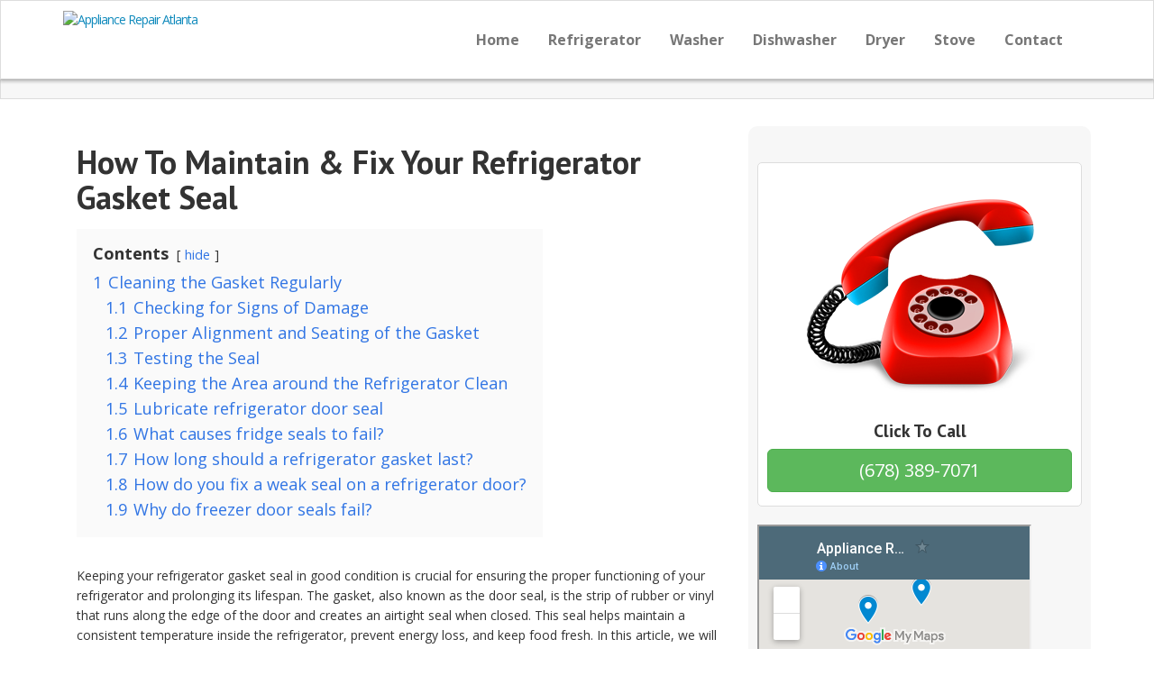

--- FILE ---
content_type: text/html; charset=UTF-8
request_url: https://www.appliancerepairatlantaga.org/how-to-maintain-fix-your-refrigerator-gasket-seal/
body_size: 7459
content:
<!DOCTYPE html><html lang="en-US"><head><meta charset="UTF-8"><meta name="viewport" content="width=device-width, initial-scale=1.0"><link href='https://fonts.googleapis.com/css?family=PT+Sans:700' rel='stylesheet' type='text/css'><link href='https://fonts.googleapis.com/css?family=Open+Sans:700,300,400,400italic,700italic' rel='stylesheet' type='text/css'> <!--[if lt IE 9]> <script src="https//html5shim.googlecode.com/svn/trunk/html5.js"></script> <script type="text/javascript" src="https://www.appliancerepairatlantaga.org/js/respond.min.js"></script> <![endif]--><meta name='robots' content='index, follow, max-image-preview:large, max-snippet:-1, max-video-preview:-1' /><link media="all" href="https://www.appliancerepairatlantaga.org/wp-content/cache/autoptimize/css/autoptimize_1c71287e82623645b648a0a7831713db.css" rel="stylesheet"><title>How To Maintain &amp; Fix Your Refrigerator Gasket Seal - The Appliance Experts</title><link rel="canonical" href="https://www.appliancerepairatlantaga.org/how-to-maintain-fix-your-refrigerator-gasket-seal/" /><meta property="og:locale" content="en_US" /><meta property="og:type" content="article" /><meta property="og:title" content="How To Maintain &amp; Fix Your Refrigerator Gasket Seal - The Appliance Experts" /><meta property="og:description" content="Contents hide 1 Cleaning the Gasket Regularly 1.1 Checking for Signs of Damage 1.2 Proper Alignment and Seating of the Gasket 1.3 Testing the Seal 1.4 Keeping the Area around the Refrigerator Clean 1.5 Lubricate refrigerator door seal 1.6 What causes fridge seals to fail? 1.7 How long should a refrigerator gasket last? 1.8 How [&hellip;]" /><meta property="og:url" content="https://www.appliancerepairatlantaga.org/how-to-maintain-fix-your-refrigerator-gasket-seal/" /><meta property="og:site_name" content="Appliance Repair Atlanta" /><meta property="article:published_time" content="2023-01-18T00:45:48+00:00" /><meta property="article:modified_time" content="2023-01-18T00:46:22+00:00" /><meta name="author" content="James" /><meta name="twitter:card" content="summary_large_image" /><meta name="twitter:label1" content="Written by" /><meta name="twitter:data1" content="James" /><meta name="twitter:label2" content="Est. reading time" /><meta name="twitter:data2" content="6 minutes" /><link rel='dns-prefetch' href='//static.addtoany.com' /><link rel="alternate" title="oEmbed (JSON)" type="application/json+oembed" href="https://www.appliancerepairatlantaga.org/wp-json/oembed/1.0/embed?url=https%3A%2F%2Fwww.appliancerepairatlantaga.org%2Fhow-to-maintain-fix-your-refrigerator-gasket-seal%2F" /><link rel="alternate" title="oEmbed (XML)" type="text/xml+oembed" href="https://www.appliancerepairatlantaga.org/wp-json/oembed/1.0/embed?url=https%3A%2F%2Fwww.appliancerepairatlantaga.org%2Fhow-to-maintain-fix-your-refrigerator-gasket-seal%2F&#038;format=xml" /><link rel='stylesheet' id='bootstrap-css' href='https://www.appliancerepairatlantaga.org/bootstrap/css/bootstrap.min.css?ver=6.9' type='text/css' media='all' /><link rel='stylesheet' id='font-awesome-css' href='https://www.appliancerepairatlantaga.org/fontawesome/css/font-awesome.min.css?ver=6.9' type='text/css' media='all' /><link rel='stylesheet' id='theme-style-css' href='https://www.appliancerepairatlantaga.org/css/dist/main.min.css?ver=6.9' type='text/css' media='all' /> <script type="text/javascript" defer src="https://static.addtoany.com/menu/page.js" id="addtoany-core-js"></script> <script type="text/javascript" src="https://www.appliancerepairatlantaga.org/wp-includes/js/jquery/jquery.min.js?ver=3.7.1" id="jquery-core-js"></script> <link rel="https://api.w.org/" href="https://www.appliancerepairatlantaga.org/wp-json/" /><link rel="alternate" title="JSON" type="application/json" href="https://www.appliancerepairatlantaga.org/wp-json/wp/v2/posts/958" /><link rel="EditURI" type="application/rsd+xml" title="RSD" href="https://www.appliancerepairatlantaga.org/xmlrpc.php?rsd" /><meta name="generator" content="WordPress 6.9" /><link rel='shortlink' href='https://www.appliancerepairatlantaga.org/?p=958' /><link rel="shortcut icon" href="https://appliancerepairatlantaga.org/wp-content/uploads/appliance-service.png"><link rel="stylesheet" href="https://www.appliancerepairatlantaga.org/css/dist/skins/default.min.css" type="text/css"> </style><meta name="google-site-verification" content="PdDqGSl_Nj8rLCQ1Pf-I5t3ga7q9Hw2MCpzIjA9FDdc"><!--[if gte IE 9]><style type="text/css">.gradient_btn {
        filter: none;
    }</style><![endif]--></head><body class="wp-singular post-template-default single single-post postid-958 single-format-standard wp-theme-kallzu"><header><div id="main-header"><div class="container"><div class="row"><div id="logo" class="col-md-3"> <a href="https://www.appliancerepairatlantaga.org/" title="Appliance Repair Atlanta"><img src="https://www.appliancerepairmiami.xyz/wp-content/uploads/appliance-service.png" alt="Appliance Repair Atlanta"></a></div><div class="col-md-9"><div id="main-nav" class="navbar navbar-default" role="navigation"> <button id="nav-toggle" class="btn btn-navbar navbar-toggle btn-block" data-toggle="collapse" data-target=".navbar-collapse">Menu</button><nav id="main-nav" class="navbar-collapse collapse"><ul id="menu-main" class="nav navbar-nav"><li id="menu-item-37" class="menu-item menu-item-type-post_type menu-item-object-page menu-item-37"><a title="Home" href="https://www.appliancerepairatlantaga.org/atlanta/">Home</a></li><li id="menu-item-36" class="menu-item menu-item-type-post_type menu-item-object-page menu-item-36"><a title="Refrigerator" href="https://www.appliancerepairatlantaga.org/refrigerator-repair/">Refrigerator</a></li><li id="menu-item-35" class="menu-item menu-item-type-post_type menu-item-object-page menu-item-35"><a title="Washer" href="https://www.appliancerepairatlantaga.org/washing-machine-repair/">Washer</a></li><li id="menu-item-33" class="menu-item menu-item-type-post_type menu-item-object-page menu-item-33"><a title="Dishwasher" href="https://www.appliancerepairatlantaga.org/dishwasher-repair/">Dishwasher</a></li><li id="menu-item-34" class="menu-item menu-item-type-post_type menu-item-object-page menu-item-34"><a title="Dryer" href="https://www.appliancerepairatlantaga.org/dryer-repair/">Dryer</a></li><li id="menu-item-32" class="menu-item menu-item-type-post_type menu-item-object-page menu-item-32"><a title="Stove" href="https://www.appliancerepairatlantaga.org/stove-repair/">Stove</a></li><li id="menu-item-31" class="menu-item menu-item-type-post_type menu-item-object-page menu-item-31"><a title="Contact" href="https://www.appliancerepairatlantaga.org/contact-us/">Contact</a></li></ul></nav></div></div></div></div></div></header><div id="sub-featured"><div class="container"><div class="row"></div></div></div><div id="main" class="container"><div class="row"><article id="content" class="col-md-8"><div class="post-958 post type-post status-publish format-standard hentry category-uncategorized"><header><h1>How To Maintain &#038; Fix Your Refrigerator Gasket Seal</h1></header><section class="post-body"><div class="lwptoc lwptoc-autoWidth lwptoc-light lwptoc-notInherit" data-smooth-scroll="1" data-smooth-scroll-offset="24"><div class="lwptoc_i"><div class="lwptoc_header" style="font-size:130%;"> <b class="lwptoc_title">Contents</b> <span class="lwptoc_toggle"> <a href="#" class="lwptoc_toggle_label" data-label="show">hide</a> </span></div><div class="lwptoc_items lwptoc_items-visible" style="font-size:130%;"><div class="lwptoc_itemWrap"><div class="lwptoc_item"> <a href="#Cleaning_the_Gasket_Regularly"> <span class="lwptoc_item_number">1</span> <span class="lwptoc_item_label">Cleaning the Gasket Regularly</span> </a><div class="lwptoc_itemWrap"><div class="lwptoc_item"> <a href="#Checking_for_Signs_of_Damage"> <span class="lwptoc_item_number">1.1</span> <span class="lwptoc_item_label">Checking for Signs of Damage</span> </a></div><div class="lwptoc_item"> <a href="#Proper_Alignment_and_Seating_of_the_Gasket"> <span class="lwptoc_item_number">1.2</span> <span class="lwptoc_item_label">Proper Alignment and Seating of the Gasket</span> </a></div><div class="lwptoc_item"> <a href="#Testing_the_Seal"> <span class="lwptoc_item_number">1.3</span> <span class="lwptoc_item_label">Testing the Seal</span> </a></div><div class="lwptoc_item"> <a href="#Keeping_the_Area_around_the_Refrigerator_Clean"> <span class="lwptoc_item_number">1.4</span> <span class="lwptoc_item_label">Keeping the Area around the Refrigerator Clean</span> </a></div><div class="lwptoc_item"> <a href="#Lubricate_refrigerator_door_seal"> <span class="lwptoc_item_number">1.5</span> <span class="lwptoc_item_label">Lubricate refrigerator door seal</span> </a></div><div class="lwptoc_item"> <a href="#What_causes_fridge_seals_to_fail"> <span class="lwptoc_item_number">1.6</span> <span class="lwptoc_item_label">What causes fridge seals to fail?</span> </a></div><div class="lwptoc_item"> <a href="#How_long_should_a_refrigerator_gasket_last"> <span class="lwptoc_item_number">1.7</span> <span class="lwptoc_item_label">How long should a refrigerator gasket last?</span> </a></div><div class="lwptoc_item"> <a href="#How_do_you_fix_a_weak_seal_on_a_refrigerator_door"> <span class="lwptoc_item_number">1.8</span> <span class="lwptoc_item_label">How do you fix a weak seal on a refrigerator door?</span> </a></div><div class="lwptoc_item"> <a href="#Why_do_freezer_door_seals_fail"> <span class="lwptoc_item_number">1.9</span> <span class="lwptoc_item_label">Why do freezer door seals fail?</span> </a></div></div></div></div></div></div></div><p>Keeping your refrigerator gasket seal in good condition is crucial for ensuring the proper functioning of your refrigerator and prolonging its lifespan. The gasket, also known as the door seal, is the strip of rubber or vinyl that runs along the edge of the door and creates an airtight seal when closed. This seal helps maintain a consistent temperature inside the refrigerator, prevent energy loss, and keep food fresh. In this article, we will cover the methods for maintaining and fixing your refrigerator gasket seal so you can ensure your refrigerator runs at its best.<br> <iframe title="Home Appliance Repair : How to Repair a Refrigerator Door Gasket" src="https://www.youtube.com/embed/OS4Cs-lF4ME" allowfullscreen="allowfullscreen" width="853" height="480" frameborder="0"></iframe><br> To maintain the gasket seal on your refrigerator, it is important to keep it clean and free of debris. Here are a few steps to follow:</p><ul><li>Clean the gasket regularly with a solution of warm water and mild detergent. Use a soft cloth or sponge to wipe it down, and be sure to get into all the crevices.</li><li>Check the gasket for any signs of damage, such as cracks or tears. If you notice any damage, it may be time to replace the gasket.</li><li>Make sure the gasket is properly aligned and seated in the door frame. If it is not, it may be difficult to get a tight seal when the door is closed.</li><li>Test the seal by closing the door on a dollar bill or a piece of paper. If you can easily pull the bill or paper out when the door is closed, the seal may not be tight enough and it may be necessary to adjust or replace the gasket.</li><li>Keep the area around the refrigerator clean and free of debris. This will make it easier to notice any problems with the gasket and will also help to prolong the life of the gasket.</li></ul><p>By following these simple steps, you can help to ensure that your refrigerator’s gasket seal stays in good condition and continues to function properly.</p><h2><span id="Cleaning_the_Gasket_Regularly"><a href="https://www.appliancerepairatlantaga.org/?p=958&amp;preview=true#Cleaning_the_Gasket_Regularly">Cleaning the Gasket Regularly</a></span></h2><p>To maintain the gasket seal on your refrigerator, it is important to keep it clean and free of debris. Regular cleaning of the gasket can be done by using a solution of warm water and mild detergent. Use a soft cloth or sponge to wipe it down, and be sure to get into all the crevices. A toothbrush can also be used to clean small areas. Be sure to dry the gasket thoroughly after cleaning it to prevent any mold or mildew from forming.</p><h3><span id="Checking_for_Signs_of_Damage"><a href="https://www.appliancerepairatlantaga.org/?p=958&amp;preview=true#Checking_for_Signs_of_Damage">Checking for Signs of Damage</a></span></h3><p>It’s important to periodically check the gasket for any signs of damage, such as cracks or tears. If any damage is noticed, it may be time to replace the gasket. This is important as a damaged gasket will not be able to create an airtight seal, leading to a higher energy consumption and potential food spoilage.</p><h3><span id="Proper_Alignment_and_Seating_of_the_Gasket"><a href="https://www.appliancerepairatlantaga.org/?p=958&amp;preview=true#Proper_Alignment_and_Seating_of_the_Gasket">Proper Alignment and Seating of the Gasket</a></span></h3><p>The gasket should be properly aligned and seated in the door frame. If it is not, it may be difficult to get a tight seal when the door is closed. This can be checked by closing the door and observing if the gasket is flush against the door frame. If not, it may need to be adjusted or replaced.</p><h3><span id="Testing_the_Seal"><a href="https://www.appliancerepairatlantaga.org/?p=958&amp;preview=true#Testing_the_Seal">Testing the Seal</a></span></h3><p>To test the seal, you can close the door on a dollar bill or a piece of paper. If you can easily pull the bill or paper out when the door is closed, the seal may not be tight enough and it may be necessary to adjust or replace the gasket.</p><h3><span id="Keeping_the_Area_around_the_Refrigerator_Clean"><a href="https://www.appliancerepairatlantaga.org/?p=958&amp;preview=true#Keeping_the_Area_around_the_Refrigerator_Clean">Keeping the Area around the Refrigerator Clean</a></span></h3><p>Keeping the area around the refrigerator clean and free of debris is also important for maintaining the gasket. This will make it easier to notice any problems with the gasket and will also help to prolong the life of the gasket. Regular cleaning of the surrounding area will also ensure that the gasket will not have to work as hard to maintain a proper seal, leading to a longer lifespan.</p><h3><span id="Lubricate_refrigerator_door_seal"><a href="https://www.appliancerepairatlantaga.org/?p=958&amp;preview=true#Lubricate_refrigerator_door_seal">Lubricate refrigerator door seal</a></span></h3><p>Lubricating a refrigerator door seal can help to maintain its flexibility and prevent it from drying out and cracking. The best lubricant to use is a food-grade silicone spray, which is safe to use on the gasket and will not leave any residue. To lubricate the gasket, first, clean it thoroughly with a solution of warm water and mild detergent. Once the gasket is dry, spray a small amount of silicone spray onto a clean cloth and wipe it onto the gasket, being sure to cover the entire surface. Repeat this process a few times a year to maintain the gasket’s flexibility and prevent it from drying out and cracking.</p><p>It’s also important to note that you should unplug the refrigerator before lubricating the gasket, for safety reasons.</p><h3><span id="What_causes_fridge_seals_to_fail"><a href="https://www.appliancerepairatlantaga.org/?p=958&amp;preview=true#What_causes_fridge_seals_to_fail">What causes fridge seals to fail?</a></span></h3><p>Refrigerator gasket seals can fail for a variety of reasons. One of the most common causes is dirt and debris buildup on the gasket. This can cause the gasket to lose its flexibility and effectiveness, leading to a weak seal. Another common cause of gasket failure is wear and tear from regular use. Over time, the gasket can become brittle and lose its ability to form a tight seal. In addition to this, a poor installation or alignment of the gasket can cause it to fail.</p><h3><span id="How_long_should_a_refrigerator_gasket_last"><a href="https://www.appliancerepairatlantaga.org/?p=958&amp;preview=true#How_long_should_a_refrigerator_gasket_last">How long should a refrigerator gasket last?</a></span></h3><p>The lifespan of a refrigerator gasket can vary depending on several factors such as the quality of the gasket, the frequency of use, and the level of maintenance. Generally, a gasket can last anywhere from 3 to 10 years. However, with proper cleaning and maintenance, it can last even longer.</p><h3><span id="How_do_you_fix_a_weak_seal_on_a_refrigerator_door"><a href="https://www.appliancerepairatlantaga.org/?p=958&amp;preview=true#How_do_you_fix_a_weak_seal_on_a_refrigerator_door">How do you fix a weak seal on a refrigerator door?</a></span></h3><p>If a weak seal is found on a refrigerator door, it can be fixed by several methods. First, check if the gasket is properly aligned and seated in the door frame. If not, adjust or replace it. Cleaning the gasket regularly with a solution of warm water and mild detergent will help to remove any dirt and debris that may be preventing the gasket from sealing properly. If the gasket appears to be worn or damaged, it may need to be replaced.</p><h3><span id="Why_do_freezer_door_seals_fail"><a href="https://www.appliancerepairatlantaga.org/?p=958&amp;preview=true#Why_do_freezer_door_seals_fail">Why do freezer door seals fail?</a></span></h3><p>Freezer door seals can fail for many of the same reasons that refrigerator door seals fail. Dirt and debris buildup on the gasket can cause it to lose its flexibility and effectiveness, leading to a weak seal. Wear and tear from regular use can also cause the gasket to become brittle and lose its ability to form a tight seal. In addition to this, a poor installation or alignment of the gasket can cause it to fail. Freezer door seals are also exposed to more extreme temperatures than refrigerator door seals, which can accelerate the aging process and increase the likelihood of failure.</p><p><strong>Fulton County Community Service Area:</strong></p><p><a href="https://www.appliancerepairatlantaga.org/atlanta/">Atlanta</a>, <a href="https://www.appliancerepairatlantaga.org/sandy-springs/">Sandy Springs</a>, <a href="https://www.appliancerepairatlantaga.org/johns-creek/">Johns Creek</a>, <a href="https://www.appliancerepairatlantaga.org/dunwoody/">Dunwoody</a>, <a href="https://www.appliancerepairatlantaga.org/roswell/">Roswell</a>, <a href="https://www.appliancerepairatlantaga.org/milton/">Milton</a>, <a href="https://www.appliancerepairatlantaga.org/brookhaven/">Brookhaven</a>, <a href="https://www.appliancerepairatlantaga.org/alpharetta/">Alpharetta</a></p><div class="addtoany_share_save_container addtoany_content addtoany_content_bottom"><div class="a2a_kit a2a_kit_size_32 addtoany_list" data-a2a-url="https://www.appliancerepairatlantaga.org/how-to-maintain-fix-your-refrigerator-gasket-seal/" data-a2a-title="How To Maintain &amp; Fix Your Refrigerator Gasket Seal"><a class="a2a_button_facebook" href="https://www.addtoany.com/add_to/facebook?linkurl=https%3A%2F%2Fwww.appliancerepairatlantaga.org%2Fhow-to-maintain-fix-your-refrigerator-gasket-seal%2F&amp;linkname=How%20To%20Maintain%20%26%20Fix%20Your%20Refrigerator%20Gasket%20Seal" title="Facebook" rel="nofollow noopener" target="_blank"></a><a class="a2a_button_twitter" href="https://www.addtoany.com/add_to/twitter?linkurl=https%3A%2F%2Fwww.appliancerepairatlantaga.org%2Fhow-to-maintain-fix-your-refrigerator-gasket-seal%2F&amp;linkname=How%20To%20Maintain%20%26%20Fix%20Your%20Refrigerator%20Gasket%20Seal" title="Twitter" rel="nofollow noopener" target="_blank"></a><a class="a2a_dd addtoany_share_save addtoany_share" href="https://www.addtoany.com/share"></a></div></div></section><div class="clearfix"></div><div class="postmeta"> <small><i class="icon-tags"></i> Tags: </small></div></div></article><aside id="sidebar" class="col-md-4"><ul><div class="wpn-phone-widget"> <img src="https://www.appliancerepairatlantaga.org/images/icons/red-phone.png" alt="Red Phone" /><h3>Click To Call</h3> <a class="btn btn-lg btn-success" href="tel:(678) 389-7071" title="Call US Now!">(678) 389-7071</a></div><li id="text-5" class="widget widget_text"><div class="textwidget"><p><iframe src="https://www.google.com/maps/d/embed?mid=1D9YEKnk30kiVB07QzUQmIdozOXCl5M47"></iframe></p></div></li></ul></aside><div class="clear"></div></div></div><footer><div id="footer-main" class="container"><div class="row"><div class="col-md-3"><div class="widget"><h4>Can&#8217;t Find The Page You Are Looking For?</h4><div class="textwidget">Check Out Our <a href="https://appliancerepairatlantaga.org/sitemap">Site Map</a> <br> <a href="https://appliancerepairatlantaga.org/sitemap_index.xml">XML Site Map</a></div></div></div><div class="col-md-3"></div><div class="col-md-3"></div><div class="col-md-3"><div class="widget"><h4>Blog</h4><ul><li> <a href="https://www.appliancerepairatlantaga.org/how-to-stop-your-refrigerator-from-leaking-water-onto-the-floor-a-full-troubleshooting-guide/">How to Stop Your Refrigerator from Leaking Water onto the Floor: A Full Troubleshooting Guide</a></li><li> <a href="https://www.appliancerepairatlantaga.org/identifying-and-restoring-self-cleaning-capability-in-your-oven/">Identifying and Restoring Self-Cleaning Capability in Your Oven</a></li><li> <a href="https://www.appliancerepairatlantaga.org/how-to-troubleshoot-and-fix-a-leaking-dishwasher/">How to Troubleshoot and Fix a Leaking Dishwasher</a></li><li> <a href="https://www.appliancerepairatlantaga.org/how-to-repair-a-washing-machine-that-wont-finish-its-cycle/">How to Repair a Washing Machine That Won&#8217;t Finish Its Cycle</a></li><li> <a href="https://www.appliancerepairatlantaga.org/fixing-a-dryer-that-runs-but-never-heats/">Fixing a Dryer That Runs But Never Heats</a></li></ul></div></div></div></div><div id="footer-bottom"><div class="container"><div class="row"><div class="col-md-12"><div class="pull-left"><span id="menu-item-79" class="menu-item menu-item-type-post_type menu-item-object-page menu-item-79"><a href="https://www.appliancerepairatlantaga.org/disclaimer/">Disclaimer</a>&nbsp;|&nbsp;</span> <span id="menu-item-80" class="menu-item menu-item-type-post_type menu-item-object-page menu-item-80"><a href="https://www.appliancerepairatlantaga.org/privacy-policy/">Privacy Policy</a>&nbsp;|&nbsp;</span> <span id="menu-item-81" class="menu-item menu-item-type-post_type menu-item-object-page menu-item-81"><a href="https://www.appliancerepairatlantaga.org/terms-of-use/">Terms of Use</a></span></div><p class="pull-right">© 2026 <a href="https://www.appliancerepairatlantaga.org">Appliance Service Company</a>. All rights reserved.</p></div></div></div></div></footer> <script type="speculationrules">{"prefetch":[{"source":"document","where":{"and":[{"href_matches":"/*"},{"not":{"href_matches":["/wp-*.php","/wp-admin/*","/wp-content/uploads/*","/wp-content/*","/wp-content/plugins/*","/*","/*\\?(.+)"]}},{"not":{"selector_matches":"a[rel~=\"nofollow\"]"}},{"not":{"selector_matches":".no-prefetch, .no-prefetch a"}}]},"eagerness":"conservative"}]}</script> <div id="kpn-phone-cta" class=""> <a href="tel:(678) 389-7071">Tap to CALL</a></div> <script type="text/javascript" src="https://www.appliancerepairatlantaga.org/js/dist/bs-video-modal.min.js?ver=6.9" id="bs-video-modal-js"></script> <script type="text/javascript" src="https://www.appliancerepairatlantaga.org/bootstrap/js/bootstrap.min.js?ver=6.9" id="bootstrap-js"></script> <script type="text/javascript" src="https://www.appliancerepairatlantaga.org/js/dist/ppl-script.min.js?ver=6.9" id="theme-script-js"></script> <script id="wp-emoji-settings" type="application/json">{"baseUrl":"https://s.w.org/images/core/emoji/17.0.2/72x72/","ext":".png","svgUrl":"https://s.w.org/images/core/emoji/17.0.2/svg/","svgExt":".svg","source":{"concatemoji":"https://www.appliancerepairatlantaga.org/wp-includes/js/wp-emoji-release.min.js?ver=6.9"}}</script> <script type="module">/*! This file is auto-generated */
const a=JSON.parse(document.getElementById("wp-emoji-settings").textContent),o=(window._wpemojiSettings=a,"wpEmojiSettingsSupports"),s=["flag","emoji"];function i(e){try{var t={supportTests:e,timestamp:(new Date).valueOf()};sessionStorage.setItem(o,JSON.stringify(t))}catch(e){}}function c(e,t,n){e.clearRect(0,0,e.canvas.width,e.canvas.height),e.fillText(t,0,0);t=new Uint32Array(e.getImageData(0,0,e.canvas.width,e.canvas.height).data);e.clearRect(0,0,e.canvas.width,e.canvas.height),e.fillText(n,0,0);const a=new Uint32Array(e.getImageData(0,0,e.canvas.width,e.canvas.height).data);return t.every((e,t)=>e===a[t])}function p(e,t){e.clearRect(0,0,e.canvas.width,e.canvas.height),e.fillText(t,0,0);var n=e.getImageData(16,16,1,1);for(let e=0;e<n.data.length;e++)if(0!==n.data[e])return!1;return!0}function u(e,t,n,a){switch(t){case"flag":return n(e,"\ud83c\udff3\ufe0f\u200d\u26a7\ufe0f","\ud83c\udff3\ufe0f\u200b\u26a7\ufe0f")?!1:!n(e,"\ud83c\udde8\ud83c\uddf6","\ud83c\udde8\u200b\ud83c\uddf6")&&!n(e,"\ud83c\udff4\udb40\udc67\udb40\udc62\udb40\udc65\udb40\udc6e\udb40\udc67\udb40\udc7f","\ud83c\udff4\u200b\udb40\udc67\u200b\udb40\udc62\u200b\udb40\udc65\u200b\udb40\udc6e\u200b\udb40\udc67\u200b\udb40\udc7f");case"emoji":return!a(e,"\ud83e\u1fac8")}return!1}function f(e,t,n,a){let r;const o=(r="undefined"!=typeof WorkerGlobalScope&&self instanceof WorkerGlobalScope?new OffscreenCanvas(300,150):document.createElement("canvas")).getContext("2d",{willReadFrequently:!0}),s=(o.textBaseline="top",o.font="600 32px Arial",{});return e.forEach(e=>{s[e]=t(o,e,n,a)}),s}function r(e){var t=document.createElement("script");t.src=e,t.defer=!0,document.head.appendChild(t)}a.supports={everything:!0,everythingExceptFlag:!0},new Promise(t=>{let n=function(){try{var e=JSON.parse(sessionStorage.getItem(o));if("object"==typeof e&&"number"==typeof e.timestamp&&(new Date).valueOf()<e.timestamp+604800&&"object"==typeof e.supportTests)return e.supportTests}catch(e){}return null}();if(!n){if("undefined"!=typeof Worker&&"undefined"!=typeof OffscreenCanvas&&"undefined"!=typeof URL&&URL.createObjectURL&&"undefined"!=typeof Blob)try{var e="postMessage("+f.toString()+"("+[JSON.stringify(s),u.toString(),c.toString(),p.toString()].join(",")+"));",a=new Blob([e],{type:"text/javascript"});const r=new Worker(URL.createObjectURL(a),{name:"wpTestEmojiSupports"});return void(r.onmessage=e=>{i(n=e.data),r.terminate(),t(n)})}catch(e){}i(n=f(s,u,c,p))}t(n)}).then(e=>{for(const n in e)a.supports[n]=e[n],a.supports.everything=a.supports.everything&&a.supports[n],"flag"!==n&&(a.supports.everythingExceptFlag=a.supports.everythingExceptFlag&&a.supports[n]);var t;a.supports.everythingExceptFlag=a.supports.everythingExceptFlag&&!a.supports.flag,a.supports.everything||((t=a.source||{}).concatemoji?r(t.concatemoji):t.wpemoji&&t.twemoji&&(r(t.twemoji),r(t.wpemoji)))});
//# sourceURL=https://www.appliancerepairatlantaga.org/wp-includes/js/wp-emoji-loader.min.js</script> <script defer src="https://www.appliancerepairatlantaga.org/wp-content/cache/autoptimize/js/autoptimize_ad7c5cb0a36842573a4b0d5cf6dd052b.js"></script></body></html>

--- FILE ---
content_type: text/html; charset=utf-8
request_url: https://www.google.com/maps/d/embed?mid=1D9YEKnk30kiVB07QzUQmIdozOXCl5M47
body_size: 9431
content:
<!DOCTYPE html><html itemscope itemtype="http://schema.org/WebSite"><head><script nonce="TgfNfYTAu4WqT4_7pOOpzw">window['ppConfig'] = {productName: '06194a8f37177242d55a18e38c5a91c6', deleteIsEnforced:  false , sealIsEnforced:  false , heartbeatRate:  0.5 , periodicReportingRateMillis:  60000.0 , disableAllReporting:  false };(function(){'use strict';function k(a){var b=0;return function(){return b<a.length?{done:!1,value:a[b++]}:{done:!0}}}function l(a){var b=typeof Symbol!="undefined"&&Symbol.iterator&&a[Symbol.iterator];if(b)return b.call(a);if(typeof a.length=="number")return{next:k(a)};throw Error(String(a)+" is not an iterable or ArrayLike");}var m=typeof Object.defineProperties=="function"?Object.defineProperty:function(a,b,c){if(a==Array.prototype||a==Object.prototype)return a;a[b]=c.value;return a};
function n(a){a=["object"==typeof globalThis&&globalThis,a,"object"==typeof window&&window,"object"==typeof self&&self,"object"==typeof global&&global];for(var b=0;b<a.length;++b){var c=a[b];if(c&&c.Math==Math)return c}throw Error("Cannot find global object");}var p=n(this);function q(a,b){if(b)a:{var c=p;a=a.split(".");for(var d=0;d<a.length-1;d++){var e=a[d];if(!(e in c))break a;c=c[e]}a=a[a.length-1];d=c[a];b=b(d);b!=d&&b!=null&&m(c,a,{configurable:!0,writable:!0,value:b})}}
q("Object.is",function(a){return a?a:function(b,c){return b===c?b!==0||1/b===1/c:b!==b&&c!==c}});q("Array.prototype.includes",function(a){return a?a:function(b,c){var d=this;d instanceof String&&(d=String(d));var e=d.length;c=c||0;for(c<0&&(c=Math.max(c+e,0));c<e;c++){var f=d[c];if(f===b||Object.is(f,b))return!0}return!1}});
q("String.prototype.includes",function(a){return a?a:function(b,c){if(this==null)throw new TypeError("The 'this' value for String.prototype.includes must not be null or undefined");if(b instanceof RegExp)throw new TypeError("First argument to String.prototype.includes must not be a regular expression");return this.indexOf(b,c||0)!==-1}});function r(a,b,c){a("https://csp.withgoogle.com/csp/proto/"+encodeURIComponent(b),JSON.stringify(c))}function t(){var a;if((a=window.ppConfig)==null?0:a.disableAllReporting)return function(){};var b,c,d,e;return(e=(b=window)==null?void 0:(c=b.navigator)==null?void 0:(d=c.sendBeacon)==null?void 0:d.bind(navigator))!=null?e:u}function u(a,b){var c=new XMLHttpRequest;c.open("POST",a);c.send(b)}
function v(){var a=(w=Object.prototype)==null?void 0:w.__lookupGetter__("__proto__"),b=x,c=y;return function(){var d=a.call(this),e,f,g,h;r(c,b,{type:"ACCESS_GET",origin:(f=window.location.origin)!=null?f:"unknown",report:{className:(g=d==null?void 0:(e=d.constructor)==null?void 0:e.name)!=null?g:"unknown",stackTrace:(h=Error().stack)!=null?h:"unknown"}});return d}}
function z(){var a=(A=Object.prototype)==null?void 0:A.__lookupSetter__("__proto__"),b=x,c=y;return function(d){d=a.call(this,d);var e,f,g,h;r(c,b,{type:"ACCESS_SET",origin:(f=window.location.origin)!=null?f:"unknown",report:{className:(g=d==null?void 0:(e=d.constructor)==null?void 0:e.name)!=null?g:"unknown",stackTrace:(h=Error().stack)!=null?h:"unknown"}});return d}}function B(a,b){C(a.productName,b);setInterval(function(){C(a.productName,b)},a.periodicReportingRateMillis)}
var D="constructor __defineGetter__ __defineSetter__ hasOwnProperty __lookupGetter__ __lookupSetter__ isPrototypeOf propertyIsEnumerable toString valueOf __proto__ toLocaleString x_ngfn_x".split(" "),E=D.concat,F=navigator.userAgent.match(/Firefox\/([0-9]+)\./),G=(!F||F.length<2?0:Number(F[1])<75)?["toSource"]:[],H;if(G instanceof Array)H=G;else{for(var I=l(G),J,K=[];!(J=I.next()).done;)K.push(J.value);H=K}var L=E.call(D,H),M=[];
function C(a,b){for(var c=[],d=l(Object.getOwnPropertyNames(Object.prototype)),e=d.next();!e.done;e=d.next())e=e.value,L.includes(e)||M.includes(e)||c.push(e);e=Object.prototype;d=[];for(var f=0;f<c.length;f++){var g=c[f];d[f]={name:g,descriptor:Object.getOwnPropertyDescriptor(Object.prototype,g),type:typeof e[g]}}if(d.length!==0){c=l(d);for(e=c.next();!e.done;e=c.next())M.push(e.value.name);var h;r(b,a,{type:"SEAL",origin:(h=window.location.origin)!=null?h:"unknown",report:{blockers:d}})}};var N=Math.random(),O=t(),P=window.ppConfig;P&&(P.disableAllReporting||P.deleteIsEnforced&&P.sealIsEnforced||N<P.heartbeatRate&&r(O,P.productName,{origin:window.location.origin,type:"HEARTBEAT"}));var y=t(),Q=window.ppConfig;if(Q)if(Q.deleteIsEnforced)delete Object.prototype.__proto__;else if(!Q.disableAllReporting){var x=Q.productName;try{var w,A;Object.defineProperty(Object.prototype,"__proto__",{enumerable:!1,get:v(),set:z()})}catch(a){}}
(function(){var a=t(),b=window.ppConfig;b&&(b.sealIsEnforced?Object.seal(Object.prototype):b.disableAllReporting||(document.readyState!=="loading"?B(b,a):document.addEventListener("DOMContentLoaded",function(){B(b,a)})))})();}).call(this);
</script><title itemprop="name">Appliance Repair Atlanta Services Map - (678) 389-7071  - Google My Maps</title><meta name="robots" content="noindex,nofollow"/><meta http-equiv="X-UA-Compatible" content="IE=edge,chrome=1"><meta name="viewport" content="initial-scale=1.0,minimum-scale=1.0,maximum-scale=1.0,user-scalable=0,width=device-width"/><meta name="description" itemprop="description" content="Website: https://www.appliancerepairatlantaga.org/

We provide fast same day service and next day appliance repair service for in home appliance repair services in Atlanta and surrounding cities in Fulton County. 
Our residential appliance repair services includes fridge repairs, stove repairs, ice-maker repair, oven service, refrigerator repair service and freezer repair, dishwasher repair, washing machine and dryer repair. 
Our experienced Atlanta appliance repair service techs have years of experience repairing GE, Kenmore Samsung, LG, Maytag, Whirlpool, Frigidaire, General Electric, Kitchen Aid and all major brands of residential home appliances.

Contact Details
Appliance Repair Atlanta Services
2872 Woodcock Blvd
Atlanta, GA 30341
(678) 389-7071 
Website: https://www.appliancerepairatlantaga.org/
Google Site: https://sites.google.com/site/topappliancerepairatlantaga/
Google Folder: https://drive.google.com/open?id=1tGuv7d53PO4OHHigL94xexvriyUWOSKi

Recommended Resources
https://mgyb.co/s/wX1TH
https://mgyb.co/s/OEXoK
https://mgyb.co/s/eUDS6
https://mgyb.co/s/sCplN
https://mgyb.co/s/N6Q2C
https://mgyb.co/s/z4fFg
https://mgyb.co/s/ttA7w
https://mgyb.co/s/edsTg
https://mgyb.co/s/bfBkB
https://mgyb.co/s/6QcGC
https://mgyb.co/s/O5XS0
https://mgyb.co/s/VsLYA
https://mgyb.co/s/55LI3
https://mgyb.co/s/ID42d
https://mgyb.co/s/waTes
https://mgyb.co/s/cVAtV
https://mgyb.co/s/z80jF
https://mgyb.co/s/OFY0A
https://mgyb.co/s/ye2ty
https://mgyb.co/s/ZdBQg
https://mgyb.co/s/KOUJo
https://mgyb.co/s/zo61k
https://mgyb.co/s/wGTFK
https://mgyb.co/s/9QqOz
https://mgyb.co/s/sq1ma
https://mgyb.co/s/HA1DC
https://mgyb.co/s/bOR29
https://mgyb.co/s/0Ymql
https://mgyb.co/s/H9DQE
https://mgyb.co/s/2Ed80
https://mgyb.co/s/4bCMN
https://mgyb.co/s/STOZT
https://mgyb.co/s/9O9zb
https://mgyb.co/s/3C9D1
https://mgyb.co/s/QIgqP
https://mgyb.co/s/d8lkb
https://mgyb.co/s/EDddu
https://mgyb.co/s/k2qye
https://mgyb.co/s/E1E0h
https://mgyb.co/s/lgjPf
https://mgyb.co/s/CCWvP
https://mgyb.co/s/wfvTi
https://mgyb.co/s/QQjUz
https://mgyb.co/s/tacCY


Recommended Profiles
https://www.merchantcircle.com/appliance-repair-atlanta-services-atlanta-ga
https://www.chamberofcommerce.com/united-states/georgia/atlanta/appliances-services-and-repair/2011672589-appliance-repair-atlanta-services
https://www.manta.com/c/mk17n6g/appliance-repair-atlanta-services
https://www.brownbook.net/business/47222322/appliance-repair-atlanta-services
www.houzz.com/pro/webuser-682897763/appliance-repair-atlanta-services
https://www.mapquest.com/my-maps/c52c7368-a0e0-4e9e-b373-5f5ce20f204e
https://www.youtube.com/channel/UCQghfhwgx_EatvWsE5_ODPw/about
https://appliancerepairatlantaga.blogspot.com
https://appliancerepairatlantaga.wordpress.com
https://en.gravatar.com/appliancerepairatlantaga
https://appliancerepairatlga.tumblr.com
https://twitter.com/appliancefixatl
https://www.diigo.com/profile/appliancefixatl
https://www.evernote.com/pub/seandshealey/syndication
https://getpocket.com/@appliancerepairatlga
https://drive.google.com/drive/folders/1M8gPso45sbOodeO8Ka41feWu4ql6uRb0?usp=sharing
https://1drv.ms/u/s!An6shUNORZ0_apgHeUwjocD7wLk?e=gFFt3q
https://about.me/appliancerepairatlantaga
https://www.instapaper.com/p/appliancefixatl
https://disqus.com/by/appliancerepairatlantaga
https://paper.li/appliancefixatl/1581741328#



Appliance Repair Atlanta GA
Refrigerator Repair Atlanta GA
Washer Repair Atlanta GA
Dryer Repair Atlanta GA
Stove Repair Atlanta GA
appliance repair Atlanta
appliance repair near me
appliance repair local
appliance repair man near me
appliance repair near my location
appliance repair places near me
appliance repair service
appliance repair shop
appliance repair shops near me
appliance repair yellow pages
appliance repair Atlanta GA
appliance repair Atlanta GA reviews
appliance repair Atlanta GA
appliance repair in Atlanta GA
ge appliance repair Atlanta GA
home appliance repair Atlanta GA
lg appliance repair Atlanta GA
maytag appliance repair Atlanta GA
samsung appliance repair Atlanta GA
whirlpool appliance repair Atlanta GA
appliance repair near me
amana appliance repair near me
appliance repair and installation near me
appliance repair center near me
appliance repair companies near me
appliance repair guy near me
appliance repair near me maytag
appliance repair near me now
appliance repair near me open today
appliance repair near me reviews
appliance repair near me whirlpool
appliance repair near me yelp
appliance repair near my location
appliance repair near you
appliance repair places near me
appliance repair service near me
appliance repair shops near me
appliance repair store near me
appliance repair stores near my location
appliance repairman near me
appliances and repair near me
best appliance repair near me
domestic appliance repair near me
electrical appliance repair near me
electronic appliance repair near me
emergency appliance repair near me
find appliance repair near me
frigidaire appliance repair near me
gas appliance repair near me
ge appliance repair near me
home appliance repair near me
home appliance repair service near me
in home appliance repair near me
kenmore appliance repair near me
kitchen appliance repair near me
kitchen appliance repair service near me
kitchenaid appliance repair near me
large appliance repair near me
lg appliance repair near me
local appliance repair near me
mobile appliance repair near me
quick appliance repair near me
same day appliance repair near me
samsung appliance repair center near me
samsung appliance repair near me
top rated appliance repair near me
appliance repair around me
appliance repair [County Name]
appliance repair estimate
appliance repair expert
appliance repair ge
appliance repair help
appliance repair guy
appliance repair in my area
appliance repair kitchenaid
Washer Repair Atlanta GA
lg washer repair Atlanta GA
washer and dryer repair Atlanta GA
washer repair near me
washing machine repair near me
washer and dryer repair near me
washer appliance repair near me
appliance repair washer
appliance repair washing machine
washer repair Atlanta GA 
kenmore washer repair questions
maytag washer repair questions
washer repair company
washer repair estimate
washer repair frigidaire
washer repair guy
washer repair help
washer repair in my area
washer repair kenmore
washer repair lg
washer repair man
washer repair maytag
washer repair near me
washer repair place
washer repair questions
washer repair quote
washer repair reviews
washer repair samsung
washer repair service cost
washer repair services near me
washer repair shop near me
washer repair shops
washer repair whirlpool
washer repairman near me
whirlpool washer repair questions
washing machine repair amana
washing machine repair by me
washing machine repair company
washing machine repair company near me
washing machine repair estimate
washing machine repair ge
washing machine repair guy
washing machine repair help
washing machine repair home service
washing machine repair in my area
washing machine repair kenmore
washing machine repair lg
washing machine repair local
washing machine repair maytag
washing machine repair near me
washing machine repair nearby
washing machine repair person
washing machine repair person near me
washing machine repair places
washing machine repair places near me
washing machine repair questions
washing machine repair quote
washing machine repair reviews
washing machine repair samsung
washing machine repair service
washing machine repair shop
washing machine repair shops near me
washing machine repair spin cycle
washing machine repair technician
washing machine repair whirlpool
washing machine repair won&#39;t drain
washing machine repair wont spin
washing machine repair yelp
washing machine repairman
washing machine repairman near me
Dryer Repair Atlanta GA
samsung dryer repair Atlanta GA
dryer repair near me
appliance repair near me dryer
appliance repair dryer
dryer repair companies
dryer repair companies near me
dryer repair estimate
dryer repair guy
dryer repair handyman
dryer repair heating element
dryer repair help
dryer repair in my area
dryer repair kenmore
dryer repair local
dryer repair maytag
dryer repair near me
dryer repair nearby
dryer repair not heating
dryer repair person
dryer repair person near me
dryer repair places
dryer repair reviews
dryer repair same day
dryer repair samsung
dryer repair service
dryer repair shops
dryer repair shops near me
dryer repair technician
dryer repair troubleshooting
dryer repair whirlpool
dryer repair yelp
dryer repairman
kenmore dryer repair questions
samsung dryer repair dv5451aew/xaa
Stove Repair Atlanta GA
stove repair Atlanta
oven repair Atlanta
stove repair near me
oven repair near me
range repair near me
oven appliance repair near me
stove repair Atlanta GA
electric stove repair
gas stove repair at home
stove gas repair
stove repair company
stove repair help
stove repair man
stove repair near me
stove repair questions
stove repair service near me
stove repair shop
stove repair shops near me
stove repair technicians
stove repair troubleshooting
stove repair yelp
oven repair Atlanta GA
oven repair Atlanta GA
stove repair help
gas stove repair at home
stove gas repair
stove repair company
stove repair help
stove repair man
stove repair near me
stove repair questions
stove repair service near me
stove repair shop
stove repair shops near me
stove repair technicians
stove repair troubleshooting
stove repair yelp
oven repair guy
ge oven repair questions
oven repair kenmore
oven repair man
oven repair near me
oven repair person
oven repair quote
oven repair rental property
oven repair reviews
oven repair service near me
oven repair services
oven repair shop
oven repair technician
oven repair troubleshooting
oven repair whirlpool
oven repair yelp
oven repairman near me
oven urgent repair
range repair gas
range repair near me
range repair services
range thermostat repair
range timer repair
range top repair
repair range element
Refrigerator Repair Atlanta GA
kitchenaid refrigerator repair Atlanta GA
refrigerator repair Atlanta GA
refrigerator repair in Atlanta GA
refrigerator repair near me
appliance repair refrigerator
refrigerator repair around me
refrigerator repair at home
refrigerator repair by me
refrigerator repair close to me
refrigerator repair emergency
refrigerator repair estimate
refrigerator repair for ge
refrigerator repair freezer frost
refrigerator repair freon
refrigerator repair ge
refrigerator repair guy
refrigerator repair guy near me
refrigerator repair help
refrigerator repair home service
refrigerator repair ice maker
refrigerator repair in my area
refrigerator repair kenmore
refrigerator repair kitchenaid
refrigerator repair lg
refrigerator repair local
refrigerator repair man near me
refrigerator repair maytag
refrigerator repair near
refrigerator repair near me
refrigerator repair near me now
refrigerator repair near me yelp
refrigerator repair nearby
refrigerator repair person
refrigerator repair person near me
refrigerator repair places
refrigerator repair places near me
refrigerator repair quotes
refrigerator repair reviews
refrigerator repair service
refrigerator repair service near me
refrigerator repair shop
refrigerator repair shops near me
refrigerator repair technician
refrigerator repair today
refrigerator repair whirlpool
refrigerator repair yelp
refrigerator repair sub zero

"/><meta itemprop="url" content="https://www.google.com/maps/d/viewer?mid=1D9YEKnk30kiVB07QzUQmIdozOXCl5M47"/><meta itemprop="image" content="https://www.google.com/maps/d/thumbnail?mid=1D9YEKnk30kiVB07QzUQmIdozOXCl5M47"/><meta property="og:type" content="website"/><meta property="og:title" content="Appliance Repair Atlanta Services Map - (678) 389-7071  - Google My Maps"/><meta property="og:description" content="Website: https://www.appliancerepairatlantaga.org/

We provide fast same day service and next day appliance repair service for in home appliance repair services in Atlanta and surrounding cities in Fulton County. 
Our residential appliance repair services includes fridge repairs, stove repairs, ice-maker repair, oven service, refrigerator repair service and freezer repair, dishwasher repair, washing machine and dryer repair. 
Our experienced Atlanta appliance repair service techs have years of experience repairing GE, Kenmore Samsung, LG, Maytag, Whirlpool, Frigidaire, General Electric, Kitchen Aid and all major brands of residential home appliances.

Contact Details
Appliance Repair Atlanta Services
2872 Woodcock Blvd
Atlanta, GA 30341
(678) 389-7071 
Website: https://www.appliancerepairatlantaga.org/
Google Site: https://sites.google.com/site/topappliancerepairatlantaga/
Google Folder: https://drive.google.com/open?id=1tGuv7d53PO4OHHigL94xexvriyUWOSKi

Recommended Resources
https://mgyb.co/s/wX1TH
https://mgyb.co/s/OEXoK
https://mgyb.co/s/eUDS6
https://mgyb.co/s/sCplN
https://mgyb.co/s/N6Q2C
https://mgyb.co/s/z4fFg
https://mgyb.co/s/ttA7w
https://mgyb.co/s/edsTg
https://mgyb.co/s/bfBkB
https://mgyb.co/s/6QcGC
https://mgyb.co/s/O5XS0
https://mgyb.co/s/VsLYA
https://mgyb.co/s/55LI3
https://mgyb.co/s/ID42d
https://mgyb.co/s/waTes
https://mgyb.co/s/cVAtV
https://mgyb.co/s/z80jF
https://mgyb.co/s/OFY0A
https://mgyb.co/s/ye2ty
https://mgyb.co/s/ZdBQg
https://mgyb.co/s/KOUJo
https://mgyb.co/s/zo61k
https://mgyb.co/s/wGTFK
https://mgyb.co/s/9QqOz
https://mgyb.co/s/sq1ma
https://mgyb.co/s/HA1DC
https://mgyb.co/s/bOR29
https://mgyb.co/s/0Ymql
https://mgyb.co/s/H9DQE
https://mgyb.co/s/2Ed80
https://mgyb.co/s/4bCMN
https://mgyb.co/s/STOZT
https://mgyb.co/s/9O9zb
https://mgyb.co/s/3C9D1
https://mgyb.co/s/QIgqP
https://mgyb.co/s/d8lkb
https://mgyb.co/s/EDddu
https://mgyb.co/s/k2qye
https://mgyb.co/s/E1E0h
https://mgyb.co/s/lgjPf
https://mgyb.co/s/CCWvP
https://mgyb.co/s/wfvTi
https://mgyb.co/s/QQjUz
https://mgyb.co/s/tacCY


Recommended Profiles
https://www.merchantcircle.com/appliance-repair-atlanta-services-atlanta-ga
https://www.chamberofcommerce.com/united-states/georgia/atlanta/appliances-services-and-repair/2011672589-appliance-repair-atlanta-services
https://www.manta.com/c/mk17n6g/appliance-repair-atlanta-services
https://www.brownbook.net/business/47222322/appliance-repair-atlanta-services
www.houzz.com/pro/webuser-682897763/appliance-repair-atlanta-services
https://www.mapquest.com/my-maps/c52c7368-a0e0-4e9e-b373-5f5ce20f204e
https://www.youtube.com/channel/UCQghfhwgx_EatvWsE5_ODPw/about
https://appliancerepairatlantaga.blogspot.com
https://appliancerepairatlantaga.wordpress.com
https://en.gravatar.com/appliancerepairatlantaga
https://appliancerepairatlga.tumblr.com
https://twitter.com/appliancefixatl
https://www.diigo.com/profile/appliancefixatl
https://www.evernote.com/pub/seandshealey/syndication
https://getpocket.com/@appliancerepairatlga
https://drive.google.com/drive/folders/1M8gPso45sbOodeO8Ka41feWu4ql6uRb0?usp=sharing
https://1drv.ms/u/s!An6shUNORZ0_apgHeUwjocD7wLk?e=gFFt3q
https://about.me/appliancerepairatlantaga
https://www.instapaper.com/p/appliancefixatl
https://disqus.com/by/appliancerepairatlantaga
https://paper.li/appliancefixatl/1581741328#



Appliance Repair Atlanta GA
Refrigerator Repair Atlanta GA
Washer Repair Atlanta GA
Dryer Repair Atlanta GA
Stove Repair Atlanta GA
appliance repair Atlanta
appliance repair near me
appliance repair local
appliance repair man near me
appliance repair near my location
appliance repair places near me
appliance repair service
appliance repair shop
appliance repair shops near me
appliance repair yellow pages
appliance repair Atlanta GA
appliance repair Atlanta GA reviews
appliance repair Atlanta GA
appliance repair in Atlanta GA
ge appliance repair Atlanta GA
home appliance repair Atlanta GA
lg appliance repair Atlanta GA
maytag appliance repair Atlanta GA
samsung appliance repair Atlanta GA
whirlpool appliance repair Atlanta GA
appliance repair near me
amana appliance repair near me
appliance repair and installation near me
appliance repair center near me
appliance repair companies near me
appliance repair guy near me
appliance repair near me maytag
appliance repair near me now
appliance repair near me open today
appliance repair near me reviews
appliance repair near me whirlpool
appliance repair near me yelp
appliance repair near my location
appliance repair near you
appliance repair places near me
appliance repair service near me
appliance repair shops near me
appliance repair store near me
appliance repair stores near my location
appliance repairman near me
appliances and repair near me
best appliance repair near me
domestic appliance repair near me
electrical appliance repair near me
electronic appliance repair near me
emergency appliance repair near me
find appliance repair near me
frigidaire appliance repair near me
gas appliance repair near me
ge appliance repair near me
home appliance repair near me
home appliance repair service near me
in home appliance repair near me
kenmore appliance repair near me
kitchen appliance repair near me
kitchen appliance repair service near me
kitchenaid appliance repair near me
large appliance repair near me
lg appliance repair near me
local appliance repair near me
mobile appliance repair near me
quick appliance repair near me
same day appliance repair near me
samsung appliance repair center near me
samsung appliance repair near me
top rated appliance repair near me
appliance repair around me
appliance repair [County Name]
appliance repair estimate
appliance repair expert
appliance repair ge
appliance repair help
appliance repair guy
appliance repair in my area
appliance repair kitchenaid
Washer Repair Atlanta GA
lg washer repair Atlanta GA
washer and dryer repair Atlanta GA
washer repair near me
washing machine repair near me
washer and dryer repair near me
washer appliance repair near me
appliance repair washer
appliance repair washing machine
washer repair Atlanta GA 
kenmore washer repair questions
maytag washer repair questions
washer repair company
washer repair estimate
washer repair frigidaire
washer repair guy
washer repair help
washer repair in my area
washer repair kenmore
washer repair lg
washer repair man
washer repair maytag
washer repair near me
washer repair place
washer repair questions
washer repair quote
washer repair reviews
washer repair samsung
washer repair service cost
washer repair services near me
washer repair shop near me
washer repair shops
washer repair whirlpool
washer repairman near me
whirlpool washer repair questions
washing machine repair amana
washing machine repair by me
washing machine repair company
washing machine repair company near me
washing machine repair estimate
washing machine repair ge
washing machine repair guy
washing machine repair help
washing machine repair home service
washing machine repair in my area
washing machine repair kenmore
washing machine repair lg
washing machine repair local
washing machine repair maytag
washing machine repair near me
washing machine repair nearby
washing machine repair person
washing machine repair person near me
washing machine repair places
washing machine repair places near me
washing machine repair questions
washing machine repair quote
washing machine repair reviews
washing machine repair samsung
washing machine repair service
washing machine repair shop
washing machine repair shops near me
washing machine repair spin cycle
washing machine repair technician
washing machine repair whirlpool
washing machine repair won&#39;t drain
washing machine repair wont spin
washing machine repair yelp
washing machine repairman
washing machine repairman near me
Dryer Repair Atlanta GA
samsung dryer repair Atlanta GA
dryer repair near me
appliance repair near me dryer
appliance repair dryer
dryer repair companies
dryer repair companies near me
dryer repair estimate
dryer repair guy
dryer repair handyman
dryer repair heating element
dryer repair help
dryer repair in my area
dryer repair kenmore
dryer repair local
dryer repair maytag
dryer repair near me
dryer repair nearby
dryer repair not heating
dryer repair person
dryer repair person near me
dryer repair places
dryer repair reviews
dryer repair same day
dryer repair samsung
dryer repair service
dryer repair shops
dryer repair shops near me
dryer repair technician
dryer repair troubleshooting
dryer repair whirlpool
dryer repair yelp
dryer repairman
kenmore dryer repair questions
samsung dryer repair dv5451aew/xaa
Stove Repair Atlanta GA
stove repair Atlanta
oven repair Atlanta
stove repair near me
oven repair near me
range repair near me
oven appliance repair near me
stove repair Atlanta GA
electric stove repair
gas stove repair at home
stove gas repair
stove repair company
stove repair help
stove repair man
stove repair near me
stove repair questions
stove repair service near me
stove repair shop
stove repair shops near me
stove repair technicians
stove repair troubleshooting
stove repair yelp
oven repair Atlanta GA
oven repair Atlanta GA
stove repair help
gas stove repair at home
stove gas repair
stove repair company
stove repair help
stove repair man
stove repair near me
stove repair questions
stove repair service near me
stove repair shop
stove repair shops near me
stove repair technicians
stove repair troubleshooting
stove repair yelp
oven repair guy
ge oven repair questions
oven repair kenmore
oven repair man
oven repair near me
oven repair person
oven repair quote
oven repair rental property
oven repair reviews
oven repair service near me
oven repair services
oven repair shop
oven repair technician
oven repair troubleshooting
oven repair whirlpool
oven repair yelp
oven repairman near me
oven urgent repair
range repair gas
range repair near me
range repair services
range thermostat repair
range timer repair
range top repair
repair range element
Refrigerator Repair Atlanta GA
kitchenaid refrigerator repair Atlanta GA
refrigerator repair Atlanta GA
refrigerator repair in Atlanta GA
refrigerator repair near me
appliance repair refrigerator
refrigerator repair around me
refrigerator repair at home
refrigerator repair by me
refrigerator repair close to me
refrigerator repair emergency
refrigerator repair estimate
refrigerator repair for ge
refrigerator repair freezer frost
refrigerator repair freon
refrigerator repair ge
refrigerator repair guy
refrigerator repair guy near me
refrigerator repair help
refrigerator repair home service
refrigerator repair ice maker
refrigerator repair in my area
refrigerator repair kenmore
refrigerator repair kitchenaid
refrigerator repair lg
refrigerator repair local
refrigerator repair man near me
refrigerator repair maytag
refrigerator repair near
refrigerator repair near me
refrigerator repair near me now
refrigerator repair near me yelp
refrigerator repair nearby
refrigerator repair person
refrigerator repair person near me
refrigerator repair places
refrigerator repair places near me
refrigerator repair quotes
refrigerator repair reviews
refrigerator repair service
refrigerator repair service near me
refrigerator repair shop
refrigerator repair shops near me
refrigerator repair technician
refrigerator repair today
refrigerator repair whirlpool
refrigerator repair yelp
refrigerator repair sub zero

"/><meta property="og:url" content="https://www.google.com/maps/d/viewer?mid=1D9YEKnk30kiVB07QzUQmIdozOXCl5M47"/><meta property="og:image" content="https://www.google.com/maps/d/thumbnail?mid=1D9YEKnk30kiVB07QzUQmIdozOXCl5M47"/><meta property="og:site_name" content="Google My Maps"/><meta name="twitter:card" content="summary_large_image"/><meta name="twitter:title" content="Appliance Repair Atlanta Services Map - (678) 389-7071  - Google My Maps"/><meta name="twitter:description" content="Website: https://www.appliancerepairatlantaga.org/

We provide fast same day service and next day appliance repair service for in home appliance repair services in Atlanta and surrounding cities in Fulton County. 
Our residential appliance repair services includes fridge repairs, stove repairs, ice-maker repair, oven service, refrigerator repair service and freezer repair, dishwasher repair, washing machine and dryer repair. 
Our experienced Atlanta appliance repair service techs have years of experience repairing GE, Kenmore Samsung, LG, Maytag, Whirlpool, Frigidaire, General Electric, Kitchen Aid and all major brands of residential home appliances.

Contact Details
Appliance Repair Atlanta Services
2872 Woodcock Blvd
Atlanta, GA 30341
(678) 389-7071 
Website: https://www.appliancerepairatlantaga.org/
Google Site: https://sites.google.com/site/topappliancerepairatlantaga/
Google Folder: https://drive.google.com/open?id=1tGuv7d53PO4OHHigL94xexvriyUWOSKi

Recommended Resources
https://mgyb.co/s/wX1TH
https://mgyb.co/s/OEXoK
https://mgyb.co/s/eUDS6
https://mgyb.co/s/sCplN
https://mgyb.co/s/N6Q2C
https://mgyb.co/s/z4fFg
https://mgyb.co/s/ttA7w
https://mgyb.co/s/edsTg
https://mgyb.co/s/bfBkB
https://mgyb.co/s/6QcGC
https://mgyb.co/s/O5XS0
https://mgyb.co/s/VsLYA
https://mgyb.co/s/55LI3
https://mgyb.co/s/ID42d
https://mgyb.co/s/waTes
https://mgyb.co/s/cVAtV
https://mgyb.co/s/z80jF
https://mgyb.co/s/OFY0A
https://mgyb.co/s/ye2ty
https://mgyb.co/s/ZdBQg
https://mgyb.co/s/KOUJo
https://mgyb.co/s/zo61k
https://mgyb.co/s/wGTFK
https://mgyb.co/s/9QqOz
https://mgyb.co/s/sq1ma
https://mgyb.co/s/HA1DC
https://mgyb.co/s/bOR29
https://mgyb.co/s/0Ymql
https://mgyb.co/s/H9DQE
https://mgyb.co/s/2Ed80
https://mgyb.co/s/4bCMN
https://mgyb.co/s/STOZT
https://mgyb.co/s/9O9zb
https://mgyb.co/s/3C9D1
https://mgyb.co/s/QIgqP
https://mgyb.co/s/d8lkb
https://mgyb.co/s/EDddu
https://mgyb.co/s/k2qye
https://mgyb.co/s/E1E0h
https://mgyb.co/s/lgjPf
https://mgyb.co/s/CCWvP
https://mgyb.co/s/wfvTi
https://mgyb.co/s/QQjUz
https://mgyb.co/s/tacCY


Recommended Profiles
https://www.merchantcircle.com/appliance-repair-atlanta-services-atlanta-ga
https://www.chamberofcommerce.com/united-states/georgia/atlanta/appliances-services-and-repair/2011672589-appliance-repair-atlanta-services
https://www.manta.com/c/mk17n6g/appliance-repair-atlanta-services
https://www.brownbook.net/business/47222322/appliance-repair-atlanta-services
www.houzz.com/pro/webuser-682897763/appliance-repair-atlanta-services
https://www.mapquest.com/my-maps/c52c7368-a0e0-4e9e-b373-5f5ce20f204e
https://www.youtube.com/channel/UCQghfhwgx_EatvWsE5_ODPw/about
https://appliancerepairatlantaga.blogspot.com
https://appliancerepairatlantaga.wordpress.com
https://en.gravatar.com/appliancerepairatlantaga
https://appliancerepairatlga.tumblr.com
https://twitter.com/appliancefixatl
https://www.diigo.com/profile/appliancefixatl
https://www.evernote.com/pub/seandshealey/syndication
https://getpocket.com/@appliancerepairatlga
https://drive.google.com/drive/folders/1M8gPso45sbOodeO8Ka41feWu4ql6uRb0?usp=sharing
https://1drv.ms/u/s!An6shUNORZ0_apgHeUwjocD7wLk?e=gFFt3q
https://about.me/appliancerepairatlantaga
https://www.instapaper.com/p/appliancefixatl
https://disqus.com/by/appliancerepairatlantaga
https://paper.li/appliancefixatl/1581741328#



Appliance Repair Atlanta GA
Refrigerator Repair Atlanta GA
Washer Repair Atlanta GA
Dryer Repair Atlanta GA
Stove Repair Atlanta GA
appliance repair Atlanta
appliance repair near me
appliance repair local
appliance repair man near me
appliance repair near my location
appliance repair places near me
appliance repair service
appliance repair shop
appliance repair shops near me
appliance repair yellow pages
appliance repair Atlanta GA
appliance repair Atlanta GA reviews
appliance repair Atlanta GA
appliance repair in Atlanta GA
ge appliance repair Atlanta GA
home appliance repair Atlanta GA
lg appliance repair Atlanta GA
maytag appliance repair Atlanta GA
samsung appliance repair Atlanta GA
whirlpool appliance repair Atlanta GA
appliance repair near me
amana appliance repair near me
appliance repair and installation near me
appliance repair center near me
appliance repair companies near me
appliance repair guy near me
appliance repair near me maytag
appliance repair near me now
appliance repair near me open today
appliance repair near me reviews
appliance repair near me whirlpool
appliance repair near me yelp
appliance repair near my location
appliance repair near you
appliance repair places near me
appliance repair service near me
appliance repair shops near me
appliance repair store near me
appliance repair stores near my location
appliance repairman near me
appliances and repair near me
best appliance repair near me
domestic appliance repair near me
electrical appliance repair near me
electronic appliance repair near me
emergency appliance repair near me
find appliance repair near me
frigidaire appliance repair near me
gas appliance repair near me
ge appliance repair near me
home appliance repair near me
home appliance repair service near me
in home appliance repair near me
kenmore appliance repair near me
kitchen appliance repair near me
kitchen appliance repair service near me
kitchenaid appliance repair near me
large appliance repair near me
lg appliance repair near me
local appliance repair near me
mobile appliance repair near me
quick appliance repair near me
same day appliance repair near me
samsung appliance repair center near me
samsung appliance repair near me
top rated appliance repair near me
appliance repair around me
appliance repair [County Name]
appliance repair estimate
appliance repair expert
appliance repair ge
appliance repair help
appliance repair guy
appliance repair in my area
appliance repair kitchenaid
Washer Repair Atlanta GA
lg washer repair Atlanta GA
washer and dryer repair Atlanta GA
washer repair near me
washing machine repair near me
washer and dryer repair near me
washer appliance repair near me
appliance repair washer
appliance repair washing machine
washer repair Atlanta GA 
kenmore washer repair questions
maytag washer repair questions
washer repair company
washer repair estimate
washer repair frigidaire
washer repair guy
washer repair help
washer repair in my area
washer repair kenmore
washer repair lg
washer repair man
washer repair maytag
washer repair near me
washer repair place
washer repair questions
washer repair quote
washer repair reviews
washer repair samsung
washer repair service cost
washer repair services near me
washer repair shop near me
washer repair shops
washer repair whirlpool
washer repairman near me
whirlpool washer repair questions
washing machine repair amana
washing machine repair by me
washing machine repair company
washing machine repair company near me
washing machine repair estimate
washing machine repair ge
washing machine repair guy
washing machine repair help
washing machine repair home service
washing machine repair in my area
washing machine repair kenmore
washing machine repair lg
washing machine repair local
washing machine repair maytag
washing machine repair near me
washing machine repair nearby
washing machine repair person
washing machine repair person near me
washing machine repair places
washing machine repair places near me
washing machine repair questions
washing machine repair quote
washing machine repair reviews
washing machine repair samsung
washing machine repair service
washing machine repair shop
washing machine repair shops near me
washing machine repair spin cycle
washing machine repair technician
washing machine repair whirlpool
washing machine repair won&#39;t drain
washing machine repair wont spin
washing machine repair yelp
washing machine repairman
washing machine repairman near me
Dryer Repair Atlanta GA
samsung dryer repair Atlanta GA
dryer repair near me
appliance repair near me dryer
appliance repair dryer
dryer repair companies
dryer repair companies near me
dryer repair estimate
dryer repair guy
dryer repair handyman
dryer repair heating element
dryer repair help
dryer repair in my area
dryer repair kenmore
dryer repair local
dryer repair maytag
dryer repair near me
dryer repair nearby
dryer repair not heating
dryer repair person
dryer repair person near me
dryer repair places
dryer repair reviews
dryer repair same day
dryer repair samsung
dryer repair service
dryer repair shops
dryer repair shops near me
dryer repair technician
dryer repair troubleshooting
dryer repair whirlpool
dryer repair yelp
dryer repairman
kenmore dryer repair questions
samsung dryer repair dv5451aew/xaa
Stove Repair Atlanta GA
stove repair Atlanta
oven repair Atlanta
stove repair near me
oven repair near me
range repair near me
oven appliance repair near me
stove repair Atlanta GA
electric stove repair
gas stove repair at home
stove gas repair
stove repair company
stove repair help
stove repair man
stove repair near me
stove repair questions
stove repair service near me
stove repair shop
stove repair shops near me
stove repair technicians
stove repair troubleshooting
stove repair yelp
oven repair Atlanta GA
oven repair Atlanta GA
stove repair help
gas stove repair at home
stove gas repair
stove repair company
stove repair help
stove repair man
stove repair near me
stove repair questions
stove repair service near me
stove repair shop
stove repair shops near me
stove repair technicians
stove repair troubleshooting
stove repair yelp
oven repair guy
ge oven repair questions
oven repair kenmore
oven repair man
oven repair near me
oven repair person
oven repair quote
oven repair rental property
oven repair reviews
oven repair service near me
oven repair services
oven repair shop
oven repair technician
oven repair troubleshooting
oven repair whirlpool
oven repair yelp
oven repairman near me
oven urgent repair
range repair gas
range repair near me
range repair services
range thermostat repair
range timer repair
range top repair
repair range element
Refrigerator Repair Atlanta GA
kitchenaid refrigerator repair Atlanta GA
refrigerator repair Atlanta GA
refrigerator repair in Atlanta GA
refrigerator repair near me
appliance repair refrigerator
refrigerator repair around me
refrigerator repair at home
refrigerator repair by me
refrigerator repair close to me
refrigerator repair emergency
refrigerator repair estimate
refrigerator repair for ge
refrigerator repair freezer frost
refrigerator repair freon
refrigerator repair ge
refrigerator repair guy
refrigerator repair guy near me
refrigerator repair help
refrigerator repair home service
refrigerator repair ice maker
refrigerator repair in my area
refrigerator repair kenmore
refrigerator repair kitchenaid
refrigerator repair lg
refrigerator repair local
refrigerator repair man near me
refrigerator repair maytag
refrigerator repair near
refrigerator repair near me
refrigerator repair near me now
refrigerator repair near me yelp
refrigerator repair nearby
refrigerator repair person
refrigerator repair person near me
refrigerator repair places
refrigerator repair places near me
refrigerator repair quotes
refrigerator repair reviews
refrigerator repair service
refrigerator repair service near me
refrigerator repair shop
refrigerator repair shops near me
refrigerator repair technician
refrigerator repair today
refrigerator repair whirlpool
refrigerator repair yelp
refrigerator repair sub zero

"/><meta name="twitter:image:src" content="https://www.google.com/maps/d/thumbnail?mid=1D9YEKnk30kiVB07QzUQmIdozOXCl5M47"/><link rel="stylesheet" id="gmeviewer-styles" href="https://www.gstatic.com/mapspro/_/ss/k=mapspro.gmeviewer.qfdAdOTWlq4.L.W.O/am=AAAI/d=0/rs=ABjfnFXthFV8KfpZsJabjndTCto9_-fYgw" nonce="0lmzpq8gN-LZ8OZe2HDlQQ"><link rel="stylesheet" href="https://fonts.googleapis.com/css?family=Roboto:300,400,500,700" nonce="0lmzpq8gN-LZ8OZe2HDlQQ"><link rel="shortcut icon" href="//www.gstatic.com/mapspro/images/favicon-001.ico"><link rel="canonical" href="https://www.google.com/mymaps/viewer?mid=1D9YEKnk30kiVB07QzUQmIdozOXCl5M47&amp;hl=en_US"></head><body jscontroller="O1VPAb" jsaction="click:cOuCgd;"><div class="c4YZDc HzV7m-b7CEbf SfQLQb-dIxMhd-bN97Pc-b3rLgd"><div class="jQhVs-haAclf"><div class="jQhVs-uMX1Ee-My5Dr-purZT-uDEFge"><div class="jQhVs-uMX1Ee-My5Dr-purZT-uDEFge-bN97Pc"><div class="jQhVs-uMX1Ee-My5Dr-purZT-uDEFge-Bz112c"></div><div class="jQhVs-uMX1Ee-My5Dr-purZT-uDEFge-fmcmS-haAclf"><div class="jQhVs-uMX1Ee-My5Dr-purZT-uDEFge-fmcmS">Open full screen to view more</div></div></div></div></div><div class="i4ewOd-haAclf"><div class="i4ewOd-UzWXSb" id="map-canvas"></div></div><div class="X3SwIb-haAclf NBDE7b-oxvKad"><div class="X3SwIb-i8xkGf"></div></div><div class="Te60Vd-ZMv3u dIxMhd-bN97Pc-b3rLgd"><div class="dIxMhd-bN97Pc-Tswv1b-Bz112c"></div><div class="dIxMhd-bN97Pc-b3rLgd-fmcmS">This map was created by a user. <a href="//support.google.com/mymaps/answer/3024454?hl=en&amp;amp;ref_topic=3188329" target="_blank">Learn how to create your own.</a></div><div class="dIxMhd-bN97Pc-b3rLgd-TvD9Pc" title="Close"></div></div><script nonce="TgfNfYTAu4WqT4_7pOOpzw">
  function _DumpException(e) {
    if (window.console) {
      window.console.error(e.stack);
    }
  }
  var _pageData = "[[1,null,null,null,null,null,null,null,null,null,\"at\",\"\",\"\",1770139657719,\"\",\"en_US\",false,[],\"https://www.google.com/maps/d/viewer?mid\\u003d1D9YEKnk30kiVB07QzUQmIdozOXCl5M47\",\"https://www.google.com/maps/d/embed?mid\\u003d1D9YEKnk30kiVB07QzUQmIdozOXCl5M47\\u0026ehbc\\u003d2E312F\",\"https://www.google.com/maps/d/edit?mid\\u003d1D9YEKnk30kiVB07QzUQmIdozOXCl5M47\",\"https://www.google.com/maps/d/thumbnail?mid\\u003d1D9YEKnk30kiVB07QzUQmIdozOXCl5M47\",null,null,true,\"https://www.google.com/maps/d/print?mid\\u003d1D9YEKnk30kiVB07QzUQmIdozOXCl5M47\",\"https://www.google.com/maps/d/pdf?mid\\u003d1D9YEKnk30kiVB07QzUQmIdozOXCl5M47\",\"https://www.google.com/maps/d/viewer?mid\\u003d1D9YEKnk30kiVB07QzUQmIdozOXCl5M47\",null,false,\"/maps/d\",\"maps/sharing\",\"//www.google.com/intl/en_US/help/terms_maps.html\",true,\"https://docs.google.com/picker\",null,false,null,[[[\"//www.gstatic.com/mapspro/images/google-my-maps-logo-regular-001.png\",143,25],[\"//www.gstatic.com/mapspro/images/google-my-maps-logo-regular-2x-001.png\",286,50]],[[\"//www.gstatic.com/mapspro/images/google-my-maps-logo-small-001.png\",113,20],[\"//www.gstatic.com/mapspro/images/google-my-maps-logo-small-2x-001.png\",226,40]]],1,\"https://www.gstatic.com/mapspro/_/js/k\\u003dmapspro.gmeviewer.en_US.aD-ZN9HWuyw.O/am\\u003dAAAI/d\\u003d0/rs\\u003dABjfnFXTDj8GOHbRIykjmWUmVwA0UTHAoA/m\\u003dgmeviewer_base\",null,null,true,null,\"US\",null,null,null,null,null,null,true],[\"mf.map\",\"1D9YEKnk30kiVB07QzUQmIdozOXCl5M47\",\"Appliance Repair Atlanta Services Map - (678) 389-7071 \",null,[-84.387982,33.899205,-84.22788,33.748995],[-84.387982,33.899205,-84.22788,33.748995],[[null,\"M-CMHbKf5m4\",\"Appliance Repair Atlanta | Appliance Repair Atlanta Services\",\"\",[[[\"https://mt.googleapis.com/vt/icon/name\\u003dicons/onion/SHARED-mymaps-pin-container-bg_4x.png,icons/onion/SHARED-mymaps-pin-container_4x.png,icons/onion/1899-blank-shape_pin_4x.png\\u0026highlight\\u003dff000000,0288D1\\u0026scale\\u003d2.0\"],null,1,1,[[null,[33.876732,-84.272239]],\"0\",null,\"M-CMHbKf5m4\",[33.876732,-84.272239],[0,-128],\"2E6B6EFAB8000001\"],[[\"Appliance Repair Atlanta GA\"]]],[[\"https://mt.googleapis.com/vt/icon/name\\u003dicons/onion/SHARED-mymaps-pin-container-bg_4x.png,icons/onion/SHARED-mymaps-pin-container_4x.png,icons/onion/1899-blank-shape_pin_4x.png\\u0026highlight\\u003dff000000,0288D1\\u0026scale\\u003d2.0\"],null,1,1,[[null,[33.748995,-84.387982]],\"0\",null,\"M-CMHbKf5m4\",[33.748995,-84.387982],[0,-128],\"2E6B6EFABC000002\"],[[\"Refrigerator Repair Atlanta GA\"]]],[[\"https://mt.googleapis.com/vt/icon/name\\u003dicons/onion/SHARED-mymaps-pin-container-bg_4x.png,icons/onion/SHARED-mymaps-pin-container_4x.png,icons/onion/1899-blank-shape_pin_4x.png\\u0026highlight\\u003dff000000,0288D1\\u0026scale\\u003d2.0\"],null,1,1,[[null,[33.795644,-84.22788]],\"0\",null,\"M-CMHbKf5m4\",[33.795644,-84.22788],[0,-128],\"2E6B6EFAC0000003\"],[[\"DeKalb County\"]]],[[\"https://mt.googleapis.com/vt/icon/name\\u003dicons/onion/SHARED-mymaps-pin-container-bg_4x.png,icons/onion/SHARED-mymaps-pin-container_4x.png,icons/onion/1899-blank-shape_pin_4x.png\\u0026highlight\\u003dff000000,0288D1\\u0026scale\\u003d2.0\"],null,1,1,[[null,[33.899205,-84.301602]],\"0\",null,\"M-CMHbKf5m4\",[33.899205,-84.301602],[0,-128],\"2E6B6EFAC4000004\"],[[\"Washer Repair Atlanta GA\"]]]],null,null,true,null,null,null,null,[[\"M-CMHbKf5m4\",1,null,null,null,\"https://www.google.com/maps/d/kml?mid\\u003d1D9YEKnk30kiVB07QzUQmIdozOXCl5M47\\u0026resourcekey\\u0026lid\\u003dM-CMHbKf5m4\",null,null,null,null,null,2,null,[[[\"2E6B6EFAB8000001\",[[[33.876732,-84.272239]]],null,null,0,[[\"pangalan\",[\"Appliance Repair Atlanta GA\"],1],[\"paglalarawan\",[\"https://www.merchantcircle.com/appliance-repair-atlanta-services-atlanta-ga\\nhttps://www.chamberofcommerce.com/united-states/georgia/atlanta/appliances-services-and-repair/2011672589-appliance-repair-atlanta-services\\nhttps://www.manta.com/c/mk17n6g/appliance-repair-atlanta-services\\nhttps://www.brownbook.net/business/47222322/appliance-repair-atlanta-services\\nwww.houzz.com/pro/webuser-682897763/appliance-repair-atlanta-services\\nhttps://www.mapquest.com/my-maps/c52c7368-a0e0-4e9e-b373-5f5ce20f204e\\nhttps://www.youtube.com/channel/UCQghfhwgx_EatvWsE5_ODPw/about\\nhttps://appliancerepairatlantaga.blogspot.com\\nhttps://appliancerepairatlantaga.wordpress.com\\nhttps://en.gravatar.com/appliancerepairatlantaga\\nhttps://appliancerepairatlga.tumblr.com\\nhttps://twitter.com/appliancefixatl\\nhttps://www.diigo.com/profile/appliancefixatl\\nhttps://www.evernote.com/pub/seandshealey/syndication\\nhttps://getpocket.com/@appliancerepairatlga\\nhttps://drive.google.com/drive/folders/1M8gPso45sbOodeO8Ka41feWu4ql6uRb0?usp\\u003dsharing\\nhttps://1drv.ms/u/s!An6shUNORZ0_apgHeUwjocD7wLk?e\\u003dgFFt3q\\nhttps://about.me/appliancerepairatlantaga\\nhttps://www.instapaper.com/p/appliancefixatl\\nhttps://disqus.com/by/appliancerepairatlantaga\\nhttps://paper.li/appliancefixatl/1581741328#\\n\\n\\nAppliance Repair Atlanta GA\\nRefrigerator Repair Atlanta GA\\nWasher Repair Atlanta GA\\nDryer Repair Atlanta GA\\nStove Repair Atlanta GA\\nappliance repair Atlanta\\nappliance repair near me\\nappliance repair local\\nappliance repair man near me\\nappliance repair near my location\\nappliance repair places near me\\nappliance repair service\\nappliance repair shop\\nappliance repair shops near me\\nappliance repair yellow pages\\nappliance repair Atlanta GA\\nappliance repair Atlanta GA reviews\\nappliance repair Atlanta GA\\nappliance repair in Atlanta GA\\nge appliance repair Atlanta GA\\nhome appliance repair Atlanta GA\\nlg appliance repair Atlanta GA\\nmaytag appliance repair Atlanta GA\\nsamsung appliance repair Atlanta GA\\nwhirlpool appliance repair Atlanta GA\\nappliance repair near me\\namana appliance repair near me\\nappliance repair and installation near me\\nappliance repair center near me\\nappliance repair companies near me\\nappliance repair guy near me\\nappliance repair near me maytag\\nappliance repair near me now\\nappliance repair near me open today\\nappliance repair near me reviews\\nappliance repair near me whirlpool\\nappliance repair near me yelp\\nappliance repair near my location\\nappliance repair near you\\nappliance repair places near me\\nappliance repair service near me\\nappliance repair shops near me\\nappliance repair store near me\\nappliance repair stores near my location\\nappliance repairman near me\\nappliances and repair near me\\nbest appliance repair near me\\ndomestic appliance repair near me\\nelectrical appliance repair near me\\nelectronic appliance repair near me\\nemergency appliance repair near me\\nfind appliance repair near me\\nfrigidaire appliance repair near me\\ngas appliance repair near me\\nge appliance repair near me\\nhome appliance repair near me\\nhome appliance repair service near me\\nin home appliance repair near me\\nkenmore appliance repair near me\\nkitchen appliance repair near me\\nkitchen appliance repair service near me\\nkitchenaid appliance repair near me\\nlarge appliance repair near me\\nlg appliance repair near me\\nlocal appliance repair near me\\nmobile appliance repair near me\\nquick appliance repair near me\\nsame day appliance repair near me\\nsamsung appliance repair center near me\\nsamsung appliance repair near me\\ntop rated appliance repair near me\\nappliance repair around me\\nappliance repair [County Name]\\nappliance repair estimate\\nappliance repair expert\\nappliance repair ge\\nappliance repair help\\nappliance repair guy\\nappliance repair in my area\\nappliance repair kitchenaid\\nWasher Repair Atlanta GA\\nlg washer repair Atlanta GA\\nwasher and dryer repair Atlanta GA\\nwasher repair near me\\nwashing machine repair near me\\nwasher and dryer repair near me\\nwasher appliance repair near me\\nappliance repair washer\\nappliance repair washing machine\\nwasher repair Atlant\"],1],[[null,null,\"b1t6LBOfQzo\"]]],null,0],[\"2E6B6EFABC000002\",[[[33.748995,-84.387982]]],null,null,0,[[\"pangalan\",[\"Refrigerator Repair Atlanta GA\"],1],[\"paglalarawan\",[\"https://www.merchantcircle.com/appliance-repair-atlanta-services-atlanta-ga\\nhttps://www.chamberofcommerce.com/united-states/georgia/atlanta/appliances-services-and-repair/2011672589-appliance-repair-atlanta-services\\nhttps://www.manta.com/c/mk17n6g/appliance-repair-atlanta-services\\nhttps://www.brownbook.net/business/47222322/appliance-repair-atlanta-services\\nwww.houzz.com/pro/webuser-682897763/appliance-repair-atlanta-services\\nhttps://www.mapquest.com/my-maps/c52c7368-a0e0-4e9e-b373-5f5ce20f204e\\nhttps://www.youtube.com/channel/UCQghfhwgx_EatvWsE5_ODPw/about\\nhttps://appliancerepairatlantaga.blogspot.com\\nhttps://appliancerepairatlantaga.wordpress.com\\nhttps://en.gravatar.com/appliancerepairatlantaga\\nhttps://appliancerepairatlga.tumblr.com\\nhttps://twitter.com/appliancefixatl\\nhttps://www.diigo.com/profile/appliancefixatl\\nhttps://www.evernote.com/pub/seandshealey/syndication\\nhttps://getpocket.com/@appliancerepairatlga\\nhttps://drive.google.com/drive/folders/1M8gPso45sbOodeO8Ka41feWu4ql6uRb0?usp\\u003dsharing\\nhttps://1drv.ms/u/s!An6shUNORZ0_apgHeUwjocD7wLk?e\\u003dgFFt3q\\nhttps://about.me/appliancerepairatlantaga\\nhttps://www.instapaper.com/p/appliancefixatl\\nhttps://disqus.com/by/appliancerepairatlantaga\\nhttps://paper.li/appliancefixatl/1581741328#\\n\\n\\nAppliance Repair Atlanta GA\\nRefrigerator Repair Atlanta GA\\nWasher Repair Atlanta GA\\nDryer Repair Atlanta GA\\nStove Repair Atlanta GA\\nappliance repair Atlanta\\nappliance repair near me\\nappliance repair local\\nappliance repair man near me\\nappliance repair near my location\\nappliance repair places near me\\nappliance repair service\\nappliance repair shop\\nappliance repair shops near me\\nappliance repair yellow pages\\nappliance repair Atlanta GA\\nappliance repair Atlanta GA reviews\\nappliance repair Atlanta GA\\nappliance repair in Atlanta GA\\nge appliance repair Atlanta GA\\nhome appliance repair Atlanta GA\\nlg appliance repair Atlanta GA\\nmaytag appliance repair Atlanta GA\\nsamsung appliance repair Atlanta GA\\nwhirlpool appliance repair Atlanta GA\\nappliance repair near me\\namana appliance repair near me\\nappliance repair and installation near me\\nappliance repair center near me\\nappliance repair companies near me\\nappliance repair guy near me\\nappliance repair near me maytag\\nappliance repair near me now\\nappliance repair near me open today\\nappliance repair near me reviews\\nappliance repair near me whirlpool\\nappliance repair near me yelp\\nappliance repair near my location\\nappliance repair near you\\nappliance repair places near me\\nappliance repair service near me\\nappliance repair shops near me\\nappliance repair store near me\\nappliance repair stores near my location\\nappliance repairman near me\\nappliances and repair near me\\nbest appliance repair near me\\ndomestic appliance repair near me\\nelectrical appliance repair near me\\nelectronic appliance repair near me\\nemergency appliance repair near me\\nfind appliance repair near me\\nfrigidaire appliance repair near me\\ngas appliance repair near me\\nge appliance repair near me\\nhome appliance repair near me\\nhome appliance repair service near me\\nin home appliance repair near me\\nkenmore appliance repair near me\\nkitchen appliance repair near me\\nkitchen appliance repair service near me\\nkitchenaid appliance repair near me\\nlarge appliance repair near me\\nlg appliance repair near me\\nlocal appliance repair near me\\nmobile appliance repair near me\\nquick appliance repair near me\\nsame day appliance repair near me\\nsamsung appliance repair center near me\\nsamsung appliance repair near me\\ntop rated appliance repair near me\\nappliance repair around me\\nappliance repair [County Name]\\nappliance repair estimate\\nappliance repair expert\\nappliance repair ge\\nappliance repair help\\nappliance repair guy\\nappliance repair in my area\\nappliance repair kitchenaid\\nWasher Repair Atlanta GA\\nlg washer repair Atlanta GA\\nwasher and dryer repair Atlanta GA\\nwasher repair near me\\nwashing machine repair near me\\nwasher and dryer repair near me\\nwasher appliance repair near me\\nappliance repair washer\\nappliance repair washing machine\\nwasher repair Atlant\"],1],[[null,null,\"b1t6LBOfQzo\"]]],null,1],[\"2E6B6EFAC0000003\",[[[33.795644,-84.22788]]],null,null,0,[[\"pangalan\",[\"DeKalb County\"],1],[\"paglalarawan\",[\"https://www.merchantcircle.com/appliance-repair-atlanta-services-atlanta-ga\\nhttps://www.chamberofcommerce.com/united-states/georgia/atlanta/appliances-services-and-repair/2011672589-appliance-repair-atlanta-services\\nhttps://www.manta.com/c/mk17n6g/appliance-repair-atlanta-services\\nhttps://www.brownbook.net/business/47222322/appliance-repair-atlanta-services\\nwww.houzz.com/pro/webuser-682897763/appliance-repair-atlanta-services\\nhttps://www.mapquest.com/my-maps/c52c7368-a0e0-4e9e-b373-5f5ce20f204e\\nhttps://www.youtube.com/channel/UCQghfhwgx_EatvWsE5_ODPw/about\\nhttps://appliancerepairatlantaga.blogspot.com\\nhttps://appliancerepairatlantaga.wordpress.com\\nhttps://en.gravatar.com/appliancerepairatlantaga\\nhttps://appliancerepairatlga.tumblr.com\\nhttps://twitter.com/appliancefixatl\\nhttps://www.diigo.com/profile/appliancefixatl\\nhttps://www.evernote.com/pub/seandshealey/syndication\\nhttps://getpocket.com/@appliancerepairatlga\\nhttps://drive.google.com/drive/folders/1M8gPso45sbOodeO8Ka41feWu4ql6uRb0?usp\\u003dsharing\\nhttps://1drv.ms/u/s!An6shUNORZ0_apgHeUwjocD7wLk?e\\u003dgFFt3q\\nhttps://about.me/appliancerepairatlantaga\\nhttps://www.instapaper.com/p/appliancefixatl\\nhttps://disqus.com/by/appliancerepairatlantaga\\nhttps://paper.li/appliancefixatl/1581741328#\\n\\n\\nAppliance Repair Atlanta GA\\nRefrigerator Repair Atlanta GA\\nWasher Repair Atlanta GA\\nDryer Repair Atlanta GA\\nStove Repair Atlanta GA\\nappliance repair Atlanta\\nappliance repair near me\\nappliance repair local\\nappliance repair man near me\\nappliance repair near my location\\nappliance repair places near me\\nappliance repair service\\nappliance repair shop\\nappliance repair shops near me\\nappliance repair yellow pages\\nappliance repair Atlanta GA\\nappliance repair Atlanta GA reviews\\nappliance repair Atlanta GA\\nappliance repair in Atlanta GA\\nge appliance repair Atlanta GA\\nhome appliance repair Atlanta GA\\nlg appliance repair Atlanta GA\\nmaytag appliance repair Atlanta GA\\nsamsung appliance repair Atlanta GA\\nwhirlpool appliance repair Atlanta GA\\nappliance repair near me\\namana appliance repair near me\\nappliance repair and installation near me\\nappliance repair center near me\\nappliance repair companies near me\\nappliance repair guy near me\\nappliance repair near me maytag\\nappliance repair near me now\\nappliance repair near me open today\\nappliance repair near me reviews\\nappliance repair near me whirlpool\\nappliance repair near me yelp\\nappliance repair near my location\\nappliance repair near you\\nappliance repair places near me\\nappliance repair service near me\\nappliance repair shops near me\\nappliance repair store near me\\nappliance repair stores near my location\\nappliance repairman near me\\nappliances and repair near me\\nbest appliance repair near me\\ndomestic appliance repair near me\\nelectrical appliance repair near me\\nelectronic appliance repair near me\\nemergency appliance repair near me\\nfind appliance repair near me\\nfrigidaire appliance repair near me\\ngas appliance repair near me\\nge appliance repair near me\\nhome appliance repair near me\\nhome appliance repair service near me\\nin home appliance repair near me\\nkenmore appliance repair near me\\nkitchen appliance repair near me\\nkitchen appliance repair service near me\\nkitchenaid appliance repair near me\\nlarge appliance repair near me\\nlg appliance repair near me\\nlocal appliance repair near me\\nmobile appliance repair near me\\nquick appliance repair near me\\nsame day appliance repair near me\\nsamsung appliance repair center near me\\nsamsung appliance repair near me\\ntop rated appliance repair near me\\nappliance repair around me\\nappliance repair [County Name]\\nappliance repair estimate\\nappliance repair expert\\nappliance repair ge\\nappliance repair help\\nappliance repair guy\\nappliance repair in my area\\nappliance repair kitchenaid\\nWasher Repair Atlanta GA\\nlg washer repair Atlanta GA\\nwasher and dryer repair Atlanta GA\\nwasher repair near me\\nwashing machine repair near me\\nwasher and dryer repair near me\\nwasher appliance repair near me\\nappliance repair washer\\nappliance repair washing machine\\nwasher repair Atlant\"],1],[[null,null,\"b1t6LBOfQzo\"]]],null,2],[\"2E6B6EFAC4000004\",[[[33.899205,-84.301602]]],null,null,0,[[\"pangalan\",[\"Washer Repair Atlanta GA\"],1],[\"paglalarawan\",[\"https://www.merchantcircle.com/appliance-repair-atlanta-services-atlanta-ga\\nhttps://www.chamberofcommerce.com/united-states/georgia/atlanta/appliances-services-and-repair/2011672589-appliance-repair-atlanta-services\\nhttps://www.manta.com/c/mk17n6g/appliance-repair-atlanta-services\\nhttps://www.brownbook.net/business/47222322/appliance-repair-atlanta-services\\nwww.houzz.com/pro/webuser-682897763/appliance-repair-atlanta-services\\nhttps://www.mapquest.com/my-maps/c52c7368-a0e0-4e9e-b373-5f5ce20f204e\\nhttps://www.youtube.com/channel/UCQghfhwgx_EatvWsE5_ODPw/about\\nhttps://appliancerepairatlantaga.blogspot.com\\nhttps://appliancerepairatlantaga.wordpress.com\\nhttps://en.gravatar.com/appliancerepairatlantaga\\nhttps://appliancerepairatlga.tumblr.com\\nhttps://twitter.com/appliancefixatl\\nhttps://www.diigo.com/profile/appliancefixatl\\nhttps://www.evernote.com/pub/seandshealey/syndication\\nhttps://getpocket.com/@appliancerepairatlga\\nhttps://drive.google.com/drive/folders/1M8gPso45sbOodeO8Ka41feWu4ql6uRb0?usp\\u003dsharing\\nhttps://1drv.ms/u/s!An6shUNORZ0_apgHeUwjocD7wLk?e\\u003dgFFt3q\\nhttps://about.me/appliancerepairatlantaga\\nhttps://www.instapaper.com/p/appliancefixatl\\nhttps://disqus.com/by/appliancerepairatlantaga\\nhttps://paper.li/appliancefixatl/1581741328#\\n\\n\\nAppliance Repair Atlanta GA\\nRefrigerator Repair Atlanta GA\\nWasher Repair Atlanta GA\\nDryer Repair Atlanta GA\\nStove Repair Atlanta GA\\nappliance repair Atlanta\\nappliance repair near me\\nappliance repair local\\nappliance repair man near me\\nappliance repair near my location\\nappliance repair places near me\\nappliance repair service\\nappliance repair shop\\nappliance repair shops near me\\nappliance repair yellow pages\\nappliance repair Atlanta GA\\nappliance repair Atlanta GA reviews\\nappliance repair Atlanta GA\\nappliance repair in Atlanta GA\\nge appliance repair Atlanta GA\\nhome appliance repair Atlanta GA\\nlg appliance repair Atlanta GA\\nmaytag appliance repair Atlanta GA\\nsamsung appliance repair Atlanta GA\\nwhirlpool appliance repair Atlanta GA\\nappliance repair near me\\namana appliance repair near me\\nappliance repair and installation near me\\nappliance repair center near me\\nappliance repair companies near me\\nappliance repair guy near me\\nappliance repair near me maytag\\nappliance repair near me now\\nappliance repair near me open today\\nappliance repair near me reviews\\nappliance repair near me whirlpool\\nappliance repair near me yelp\\nappliance repair near my location\\nappliance repair near you\\nappliance repair places near me\\nappliance repair service near me\\nappliance repair shops near me\\nappliance repair store near me\\nappliance repair stores near my location\\nappliance repairman near me\\nappliances and repair near me\\nbest appliance repair near me\\ndomestic appliance repair near me\\nelectrical appliance repair near me\\nelectronic appliance repair near me\\nemergency appliance repair near me\\nfind appliance repair near me\\nfrigidaire appliance repair near me\\ngas appliance repair near me\\nge appliance repair near me\\nhome appliance repair near me\\nhome appliance repair service near me\\nin home appliance repair near me\\nkenmore appliance repair near me\\nkitchen appliance repair near me\\nkitchen appliance repair service near me\\nkitchenaid appliance repair near me\\nlarge appliance repair near me\\nlg appliance repair near me\\nlocal appliance repair near me\\nmobile appliance repair near me\\nquick appliance repair near me\\nsame day appliance repair near me\\nsamsung appliance repair center near me\\nsamsung appliance repair near me\\ntop rated appliance repair near me\\nappliance repair around me\\nappliance repair [County Name]\\nappliance repair estimate\\nappliance repair expert\\nappliance repair ge\\nappliance repair help\\nappliance repair guy\\nappliance repair in my area\\nappliance repair kitchenaid\\nWasher Repair Atlanta GA\\nlg washer repair Atlanta GA\\nwasher and dryer repair Atlanta GA\\nwasher repair near me\\nwashing machine repair near me\\nwasher and dryer repair near me\\nwasher appliance repair near me\\nappliance repair washer\\nappliance repair washing machine\\nwasher repair Atlant\"],1],[[null,null,\"b1t6LBOfQzo\"]]],null,3]],[[[\"https://mt.googleapis.com/vt/icon/name\\u003dicons/onion/SHARED-mymaps-pin-container-bg_4x.png,icons/onion/SHARED-mymaps-pin-container_4x.png,icons/onion/1899-blank-shape_pin_4x.png\\u0026highlight\\u003dff000000,0288D1\\u0026scale\\u003d2.0\",[32,64]],[[\"000000\",1],1200],[[\"000000\",0.30196078431372547],[\"000000\",1],1200]]]]]],null,null,null,null,null,1]],[2],null,null,\"mapspro_in_drive\",\"1D9YEKnk30kiVB07QzUQmIdozOXCl5M47\",\"https://drive.google.com/abuse?id\\u003d1D9YEKnk30kiVB07QzUQmIdozOXCl5M47\",true,false,false,\"Website: https://www.appliancerepairatlantaga.org/\\n\\nWe provide fast same day service and next day appliance repair service for in home appliance repair services in Atlanta and surrounding cities in Fulton County. \\nOur residential appliance repair services includes fridge repairs, stove repairs, ice-maker repair, oven service, refrigerator repair service and freezer repair, dishwasher repair, washing machine and dryer repair. \\nOur experienced Atlanta appliance repair service techs have years of experience repairing GE, Kenmore Samsung, LG, Maytag, Whirlpool, Frigidaire, General Electric, Kitchen Aid and all major brands of residential home appliances.\\n\\nContact Details\\nAppliance Repair Atlanta Services\\n2872 Woodcock Blvd\\nAtlanta, GA 30341\\n(678) 389-7071 \\nWebsite: https://www.appliancerepairatlantaga.org/\\nGoogle Site: https://sites.google.com/site/topappliancerepairatlantaga/\\nGoogle Folder: https://drive.google.com/open?id\\u003d1tGuv7d53PO4OHHigL94xexvriyUWOSKi\\n\\nRecommended Resources\\nhttps://mgyb.co/s/wX1TH\\nhttps://mgyb.co/s/OEXoK\\nhttps://mgyb.co/s/eUDS6\\nhttps://mgyb.co/s/sCplN\\nhttps://mgyb.co/s/N6Q2C\\nhttps://mgyb.co/s/z4fFg\\nhttps://mgyb.co/s/ttA7w\\nhttps://mgyb.co/s/edsTg\\nhttps://mgyb.co/s/bfBkB\\nhttps://mgyb.co/s/6QcGC\\nhttps://mgyb.co/s/O5XS0\\nhttps://mgyb.co/s/VsLYA\\nhttps://mgyb.co/s/55LI3\\nhttps://mgyb.co/s/ID42d\\nhttps://mgyb.co/s/waTes\\nhttps://mgyb.co/s/cVAtV\\nhttps://mgyb.co/s/z80jF\\nhttps://mgyb.co/s/OFY0A\\nhttps://mgyb.co/s/ye2ty\\nhttps://mgyb.co/s/ZdBQg\\nhttps://mgyb.co/s/KOUJo\\nhttps://mgyb.co/s/zo61k\\nhttps://mgyb.co/s/wGTFK\\nhttps://mgyb.co/s/9QqOz\\nhttps://mgyb.co/s/sq1ma\\nhttps://mgyb.co/s/HA1DC\\nhttps://mgyb.co/s/bOR29\\nhttps://mgyb.co/s/0Ymql\\nhttps://mgyb.co/s/H9DQE\\nhttps://mgyb.co/s/2Ed80\\nhttps://mgyb.co/s/4bCMN\\nhttps://mgyb.co/s/STOZT\\nhttps://mgyb.co/s/9O9zb\\nhttps://mgyb.co/s/3C9D1\\nhttps://mgyb.co/s/QIgqP\\nhttps://mgyb.co/s/d8lkb\\nhttps://mgyb.co/s/EDddu\\nhttps://mgyb.co/s/k2qye\\nhttps://mgyb.co/s/E1E0h\\nhttps://mgyb.co/s/lgjPf\\nhttps://mgyb.co/s/CCWvP\\nhttps://mgyb.co/s/wfvTi\\nhttps://mgyb.co/s/QQjUz\\nhttps://mgyb.co/s/tacCY\\n\\n\\nRecommended Profiles\\nhttps://www.merchantcircle.com/appliance-repair-atlanta-services-atlanta-ga\\nhttps://www.chamberofcommerce.com/united-states/georgia/atlanta/appliances-services-and-repair/2011672589-appliance-repair-atlanta-services\\nhttps://www.manta.com/c/mk17n6g/appliance-repair-atlanta-services\\nhttps://www.brownbook.net/business/47222322/appliance-repair-atlanta-services\\nwww.houzz.com/pro/webuser-682897763/appliance-repair-atlanta-services\\nhttps://www.mapquest.com/my-maps/c52c7368-a0e0-4e9e-b373-5f5ce20f204e\\nhttps://www.youtube.com/channel/UCQghfhwgx_EatvWsE5_ODPw/about\\nhttps://appliancerepairatlantaga.blogspot.com\\nhttps://appliancerepairatlantaga.wordpress.com\\nhttps://en.gravatar.com/appliancerepairatlantaga\\nhttps://appliancerepairatlga.tumblr.com\\nhttps://twitter.com/appliancefixatl\\nhttps://www.diigo.com/profile/appliancefixatl\\nhttps://www.evernote.com/pub/seandshealey/syndication\\nhttps://getpocket.com/@appliancerepairatlga\\nhttps://drive.google.com/drive/folders/1M8gPso45sbOodeO8Ka41feWu4ql6uRb0?usp\\u003dsharing\\nhttps://1drv.ms/u/s!An6shUNORZ0_apgHeUwjocD7wLk?e\\u003dgFFt3q\\nhttps://about.me/appliancerepairatlantaga\\nhttps://www.instapaper.com/p/appliancefixatl\\nhttps://disqus.com/by/appliancerepairatlantaga\\nhttps://paper.li/appliancefixatl/1581741328#\\n\\n\\n\\nAppliance Repair Atlanta GA\\nRefrigerator Repair Atlanta GA\\nWasher Repair Atlanta GA\\nDryer Repair Atlanta GA\\nStove Repair Atlanta GA\\nappliance repair Atlanta\\nappliance repair near me\\nappliance repair local\\nappliance repair man near me\\nappliance repair near my location\\nappliance repair places near me\\nappliance repair service\\nappliance repair shop\\nappliance repair shops near me\\nappliance repair yellow pages\\nappliance repair Atlanta GA\\nappliance repair Atlanta GA reviews\\nappliance repair Atlanta GA\\nappliance repair in Atlanta GA\\nge appliance repair Atlanta GA\\nhome appliance repair Atlanta GA\\nlg appliance repair Atlanta GA\\nmaytag appliance repair Atlanta GA\\nsamsung appliance repair Atlanta GA\\nwhirlpool appliance repair Atlanta GA\\nappliance repair near me\\namana appliance repair near me\\nappliance repair and installation near me\\nappliance repair center near me\\nappliance repair companies near me\\nappliance repair guy near me\\nappliance repair near me maytag\\nappliance repair near me now\\nappliance repair near me open today\\nappliance repair near me reviews\\nappliance repair near me whirlpool\\nappliance repair near me yelp\\nappliance repair near my location\\nappliance repair near you\\nappliance repair places near me\\nappliance repair service near me\\nappliance repair shops near me\\nappliance repair store near me\\nappliance repair stores near my location\\nappliance repairman near me\\nappliances and repair near me\\nbest appliance repair near me\\ndomestic appliance repair near me\\nelectrical appliance repair near me\\nelectronic appliance repair near me\\nemergency appliance repair near me\\nfind appliance repair near me\\nfrigidaire appliance repair near me\\ngas appliance repair near me\\nge appliance repair near me\\nhome appliance repair near me\\nhome appliance repair service near me\\nin home appliance repair near me\\nkenmore appliance repair near me\\nkitchen appliance repair near me\\nkitchen appliance repair service near me\\nkitchenaid appliance repair near me\\nlarge appliance repair near me\\nlg appliance repair near me\\nlocal appliance repair near me\\nmobile appliance repair near me\\nquick appliance repair near me\\nsame day appliance repair near me\\nsamsung appliance repair center near me\\nsamsung appliance repair near me\\ntop rated appliance repair near me\\nappliance repair around me\\nappliance repair [County Name]\\nappliance repair estimate\\nappliance repair expert\\nappliance repair ge\\nappliance repair help\\nappliance repair guy\\nappliance repair in my area\\nappliance repair kitchenaid\\nWasher Repair Atlanta GA\\nlg washer repair Atlanta GA\\nwasher and dryer repair Atlanta GA\\nwasher repair near me\\nwashing machine repair near me\\nwasher and dryer repair near me\\nwasher appliance repair near me\\nappliance repair washer\\nappliance repair washing machine\\nwasher repair Atlanta GA \\nkenmore washer repair questions\\nmaytag washer repair questions\\nwasher repair company\\nwasher repair estimate\\nwasher repair frigidaire\\nwasher repair guy\\nwasher repair help\\nwasher repair in my area\\nwasher repair kenmore\\nwasher repair lg\\nwasher repair man\\nwasher repair maytag\\nwasher repair near me\\nwasher repair place\\nwasher repair questions\\nwasher repair quote\\nwasher repair reviews\\nwasher repair samsung\\nwasher repair service cost\\nwasher repair services near me\\nwasher repair shop near me\\nwasher repair shops\\nwasher repair whirlpool\\nwasher repairman near me\\nwhirlpool washer repair questions\\nwashing machine repair amana\\nwashing machine repair by me\\nwashing machine repair company\\nwashing machine repair company near me\\nwashing machine repair estimate\\nwashing machine repair ge\\nwashing machine repair guy\\nwashing machine repair help\\nwashing machine repair home service\\nwashing machine repair in my area\\nwashing machine repair kenmore\\nwashing machine repair lg\\nwashing machine repair local\\nwashing machine repair maytag\\nwashing machine repair near me\\nwashing machine repair nearby\\nwashing machine repair person\\nwashing machine repair person near me\\nwashing machine repair places\\nwashing machine repair places near me\\nwashing machine repair questions\\nwashing machine repair quote\\nwashing machine repair reviews\\nwashing machine repair samsung\\nwashing machine repair service\\nwashing machine repair shop\\nwashing machine repair shops near me\\nwashing machine repair spin cycle\\nwashing machine repair technician\\nwashing machine repair whirlpool\\nwashing machine repair won\u0027t drain\\nwashing machine repair wont spin\\nwashing machine repair yelp\\nwashing machine repairman\\nwashing machine repairman near me\\nDryer Repair Atlanta GA\\nsamsung dryer repair Atlanta GA\\ndryer repair near me\\nappliance repair near me dryer\\nappliance repair dryer\\ndryer repair companies\\ndryer repair companies near me\\ndryer repair estimate\\ndryer repair guy\\ndryer repair handyman\\ndryer repair heating element\\ndryer repair help\\ndryer repair in my area\\ndryer repair kenmore\\ndryer repair local\\ndryer repair maytag\\ndryer repair near me\\ndryer repair nearby\\ndryer repair not heating\\ndryer repair person\\ndryer repair person near me\\ndryer repair places\\ndryer repair reviews\\ndryer repair same day\\ndryer repair samsung\\ndryer repair service\\ndryer repair shops\\ndryer repair shops near me\\ndryer repair technician\\ndryer repair troubleshooting\\ndryer repair whirlpool\\ndryer repair yelp\\ndryer repairman\\nkenmore dryer repair questions\\nsamsung dryer repair dv5451aew/xaa\\nStove Repair Atlanta GA\\nstove repair Atlanta\\noven repair Atlanta\\nstove repair near me\\noven repair near me\\nrange repair near me\\noven appliance repair near me\\nstove repair Atlanta GA\\nelectric stove repair\\ngas stove repair at home\\nstove gas repair\\nstove repair company\\nstove repair help\\nstove repair man\\nstove repair near me\\nstove repair questions\\nstove repair service near me\\nstove repair shop\\nstove repair shops near me\\nstove repair technicians\\nstove repair troubleshooting\\nstove repair yelp\\noven repair Atlanta GA\\noven repair Atlanta GA\\nstove repair help\\ngas stove repair at home\\nstove gas repair\\nstove repair company\\nstove repair help\\nstove repair man\\nstove repair near me\\nstove repair questions\\nstove repair service near me\\nstove repair shop\\nstove repair shops near me\\nstove repair technicians\\nstove repair troubleshooting\\nstove repair yelp\\noven repair guy\\nge oven repair questions\\noven repair kenmore\\noven repair man\\noven repair near me\\noven repair person\\noven repair quote\\noven repair rental property\\noven repair reviews\\noven repair service near me\\noven repair services\\noven repair shop\\noven repair technician\\noven repair troubleshooting\\noven repair whirlpool\\noven repair yelp\\noven repairman near me\\noven urgent repair\\nrange repair gas\\nrange repair near me\\nrange repair services\\nrange thermostat repair\\nrange timer repair\\nrange top repair\\nrepair range element\\nRefrigerator Repair Atlanta GA\\nkitchenaid refrigerator repair Atlanta GA\\nrefrigerator repair Atlanta GA\\nrefrigerator repair in Atlanta GA\\nrefrigerator repair near me\\nappliance repair refrigerator\\nrefrigerator repair around me\\nrefrigerator repair at home\\nrefrigerator repair by me\\nrefrigerator repair close to me\\nrefrigerator repair emergency\\nrefrigerator repair estimate\\nrefrigerator repair for ge\\nrefrigerator repair freezer frost\\nrefrigerator repair freon\\nrefrigerator repair ge\\nrefrigerator repair guy\\nrefrigerator repair guy near me\\nrefrigerator repair help\\nrefrigerator repair home service\\nrefrigerator repair ice maker\\nrefrigerator repair in my area\\nrefrigerator repair kenmore\\nrefrigerator repair kitchenaid\\nrefrigerator repair lg\\nrefrigerator repair local\\nrefrigerator repair man near me\\nrefrigerator repair maytag\\nrefrigerator repair near\\nrefrigerator repair near me\\nrefrigerator repair near me now\\nrefrigerator repair near me yelp\\nrefrigerator repair nearby\\nrefrigerator repair person\\nrefrigerator repair person near me\\nrefrigerator repair places\\nrefrigerator repair places near me\\nrefrigerator repair quotes\\nrefrigerator repair reviews\\nrefrigerator repair service\\nrefrigerator repair service near me\\nrefrigerator repair shop\\nrefrigerator repair shops near me\\nrefrigerator repair technician\\nrefrigerator repair today\\nrefrigerator repair whirlpool\\nrefrigerator repair yelp\\nrefrigerator repair sub zero\\n\\n\",2,false,\"https://www.google.com/maps/d/kml?mid\\u003d1D9YEKnk30kiVB07QzUQmIdozOXCl5M47\\u0026resourcekey\",11952,true,false,\"Website: https://www.appliancerepairatlantaga.org/\\n\\nWe provide fast same day service and next day appliance repair service for in home appliance repair services in Atlanta and surrounding cities in Fulton County. \\nOur residential appliance repair services includes fridge repairs, stove repairs, ice-maker repair, oven service, refrigerator repair service and freezer repair, dishwasher repair, washing machine and dryer repair. \\nOur experienced Atlanta appliance repair service techs have years of experience repairing GE, Kenmore Samsung, LG, Maytag, Whirlpool, Frigidaire, General Electric, Kitchen Aid and all major brands of residential home appliances.\\n\\nContact Details\\nAppliance Repair Atlanta Services\\n2872 Woodcock Blvd\\nAtlanta, GA 30341\\n(678) 389-7071 \\nWebsite: https://www.appliancerepairatlantaga.org/\\nGoogle Site: https://sites.google.com/site/topappliancerepairatlantaga/\\nGoogle Folder: https://drive.google.com/open?id\\u003d1tGuv7d53PO4OHHigL94xexvriyUWOSKi\\n\\nRecommended Resources\\nhttps://mgyb.co/s/wX1TH\\nhttps://mgyb.co/s/OEXoK\\nhttps://mgyb.co/s/eUDS6\\nhttps://mgyb.co/s/sCplN\\nhttps://mgyb.co/s/N6Q2C\\nhttps://mgyb.co/s/z4fFg\\nhttps://mgyb.co/s/ttA7w\\nhttps://mgyb.co/s/edsTg\\nhttps://mgyb.co/s/bfBkB\\nhttps://mgyb.co/s/6QcGC\\nhttps://mgyb.co/s/O5XS0\\nhttps://mgyb.co/s/VsLYA\\nhttps://mgyb.co/s/55LI3\\nhttps://mgyb.co/s/ID42d\\nhttps://mgyb.co/s/waTes\\nhttps://mgyb.co/s/cVAtV\\nhttps://mgyb.co/s/z80jF\\nhttps://mgyb.co/s/OFY0A\\nhttps://mgyb.co/s/ye2ty\\nhttps://mgyb.co/s/ZdBQg\\nhttps://mgyb.co/s/KOUJo\\nhttps://mgyb.co/s/zo61k\\nhttps://mgyb.co/s/wGTFK\\nhttps://mgyb.co/s/9QqOz\\nhttps://mgyb.co/s/sq1ma\\nhttps://mgyb.co/s/HA1DC\\nhttps://mgyb.co/s/bOR29\\nhttps://mgyb.co/s/0Ymql\\nhttps://mgyb.co/s/H9DQE\\nhttps://mgyb.co/s/2Ed80\\nhttps://mgyb.co/s/4bCMN\\nhttps://mgyb.co/s/STOZT\\nhttps://mgyb.co/s/9O9zb\\nhttps://mgyb.co/s/3C9D1\\nhttps://mgyb.co/s/QIgqP\\nhttps://mgyb.co/s/d8lkb\\nhttps://mgyb.co/s/EDddu\\nhttps://mgyb.co/s/k2qye\\nhttps://mgyb.co/s/E1E0h\\nhttps://mgyb.co/s/lgjPf\\nhttps://mgyb.co/s/CCWvP\\nhttps://mgyb.co/s/wfvTi\\nhttps://mgyb.co/s/QQjUz\\nhttps://mgyb.co/s/tacCY\\n\\n\\nRecommended Profiles\\nhttps://www.merchantcircle.com/appliance-repair-atlanta-services-atlanta-ga\\nhttps://www.chamberofcommerce.com/united-states/georgia/atlanta/appliances-services-and-repair/2011672589-appliance-repair-atlanta-services\\nhttps://www.manta.com/c/mk17n6g/appliance-repair-atlanta-services\\nhttps://www.brownbook.net/business/47222322/appliance-repair-atlanta-services\\nwww.houzz.com/pro/webuser-682897763/appliance-repair-atlanta-services\\nhttps://www.mapquest.com/my-maps/c52c7368-a0e0-4e9e-b373-5f5ce20f204e\\nhttps://www.youtube.com/channel/UCQghfhwgx_EatvWsE5_ODPw/about\\nhttps://appliancerepairatlantaga.blogspot.com\\nhttps://appliancerepairatlantaga.wordpress.com\\nhttps://en.gravatar.com/appliancerepairatlantaga\\nhttps://appliancerepairatlga.tumblr.com\\nhttps://twitter.com/appliancefixatl\\nhttps://www.diigo.com/profile/appliancefixatl\\nhttps://www.evernote.com/pub/seandshealey/syndication\\nhttps://getpocket.com/@appliancerepairatlga\\nhttps://drive.google.com/drive/folders/1M8gPso45sbOodeO8Ka41feWu4ql6uRb0?usp\\u003dsharing\\nhttps://1drv.ms/u/s!An6shUNORZ0_apgHeUwjocD7wLk?e\\u003dgFFt3q\\nhttps://about.me/appliancerepairatlantaga\\nhttps://www.instapaper.com/p/appliancefixatl\\nhttps://disqus.com/by/appliancerepairatlantaga\\nhttps://paper.li/appliancefixatl/1581741328#\\n\\n\\n\\nAppliance Repair Atlanta GA\\nRefrigerator Repair Atlanta GA\\nWasher Repair Atlanta GA\\nDryer Repair Atlanta GA\\nStove Repair Atlanta GA\\nappliance repair Atlanta\\nappliance repair near me\\nappliance repair local\\nappliance repair man near me\\nappliance repair near my location\\nappliance repair places near me\\nappliance repair service\\nappliance repair shop\\nappliance repair shops near me\\nappliance repair yellow pages\\nappliance repair Atlanta GA\\nappliance repair Atlanta GA reviews\\nappliance repair Atlanta GA\\nappliance repair in Atlanta GA\\nge appliance repair Atlanta GA\\nhome appliance repair Atlanta GA\\nlg appliance repair Atlanta GA\\nmaytag appliance repair Atlanta GA\\nsamsung appliance repair Atlanta GA\\nwhirlpool appliance repair Atlanta GA\\nappliance repair near me\\namana appliance repair near me\\nappliance repair and installation near me\\nappliance repair center near me\\nappliance repair companies near me\\nappliance repair guy near me\\nappliance repair near me maytag\\nappliance repair near me now\\nappliance repair near me open today\\nappliance repair near me reviews\\nappliance repair near me whirlpool\\nappliance repair near me yelp\\nappliance repair near my location\\nappliance repair near you\\nappliance repair places near me\\nappliance repair service near me\\nappliance repair shops near me\\nappliance repair store near me\\nappliance repair stores near my location\\nappliance repairman near me\\nappliances and repair near me\\nbest appliance repair near me\\ndomestic appliance repair near me\\nelectrical appliance repair near me\\nelectronic appliance repair near me\\nemergency appliance repair near me\\nfind appliance repair near me\\nfrigidaire appliance repair near me\\ngas appliance repair near me\\nge appliance repair near me\\nhome appliance repair near me\\nhome appliance repair service near me\\nin home appliance repair near me\\nkenmore appliance repair near me\\nkitchen appliance repair near me\\nkitchen appliance repair service near me\\nkitchenaid appliance repair near me\\nlarge appliance repair near me\\nlg appliance repair near me\\nlocal appliance repair near me\\nmobile appliance repair near me\\nquick appliance repair near me\\nsame day appliance repair near me\\nsamsung appliance repair center near me\\nsamsung appliance repair near me\\ntop rated appliance repair near me\\nappliance repair around me\\nappliance repair [County Name]\\nappliance repair estimate\\nappliance repair expert\\nappliance repair ge\\nappliance repair help\\nappliance repair guy\\nappliance repair in my area\\nappliance repair kitchenaid\\nWasher Repair Atlanta GA\\nlg washer repair Atlanta GA\\nwasher and dryer repair Atlanta GA\\nwasher repair near me\\nwashing machine repair near me\\nwasher and dryer repair near me\\nwasher appliance repair near me\\nappliance repair washer\\nappliance repair washing machine\\nwasher repair Atlanta GA \\nkenmore washer repair questions\\nmaytag washer repair questions\\nwasher repair company\\nwasher repair estimate\\nwasher repair frigidaire\\nwasher repair guy\\nwasher repair help\\nwasher repair in my area\\nwasher repair kenmore\\nwasher repair lg\\nwasher repair man\\nwasher repair maytag\\nwasher repair near me\\nwasher repair place\\nwasher repair questions\\nwasher repair quote\\nwasher repair reviews\\nwasher repair samsung\\nwasher repair service cost\\nwasher repair services near me\\nwasher repair shop near me\\nwasher repair shops\\nwasher repair whirlpool\\nwasher repairman near me\\nwhirlpool washer repair questions\\nwashing machine repair amana\\nwashing machine repair by me\\nwashing machine repair company\\nwashing machine repair company near me\\nwashing machine repair estimate\\nwashing machine repair ge\\nwashing machine repair guy\\nwashing machine repair help\\nwashing machine repair home service\\nwashing machine repair in my area\\nwashing machine repair kenmore\\nwashing machine repair lg\\nwashing machine repair local\\nwashing machine repair maytag\\nwashing machine repair near me\\nwashing machine repair nearby\\nwashing machine repair person\\nwashing machine repair person near me\\nwashing machine repair places\\nwashing machine repair places near me\\nwashing machine repair questions\\nwashing machine repair quote\\nwashing machine repair reviews\\nwashing machine repair samsung\\nwashing machine repair service\\nwashing machine repair shop\\nwashing machine repair shops near me\\nwashing machine repair spin cycle\\nwashing machine repair technician\\nwashing machine repair whirlpool\\nwashing machine repair won\u0027t drain\\nwashing machine repair wont spin\\nwashing machine repair yelp\\nwashing machine repairman\\nwashing machine repairman near me\\nDryer Repair Atlanta GA\\nsamsung dryer repair Atlanta GA\\ndryer repair near me\\nappliance repair near me dryer\\nappliance repair dryer\\ndryer repair companies\\ndryer repair companies near me\\ndryer repair estimate\\ndryer repair guy\\ndryer repair handyman\\ndryer repair heating element\\ndryer repair help\\ndryer repair in my area\\ndryer repair kenmore\\ndryer repair local\\ndryer repair maytag\\ndryer repair near me\\ndryer repair nearby\\ndryer repair not heating\\ndryer repair person\\ndryer repair person near me\\ndryer repair places\\ndryer repair reviews\\ndryer repair same day\\ndryer repair samsung\\ndryer repair service\\ndryer repair shops\\ndryer repair shops near me\\ndryer repair technician\\ndryer repair troubleshooting\\ndryer repair whirlpool\\ndryer repair yelp\\ndryer repairman\\nkenmore dryer repair questions\\nsamsung dryer repair dv5451aew/xaa\\nStove Repair Atlanta GA\\nstove repair Atlanta\\noven repair Atlanta\\nstove repair near me\\noven repair near me\\nrange repair near me\\noven appliance repair near me\\nstove repair Atlanta GA\\nelectric stove repair\\ngas stove repair at home\\nstove gas repair\\nstove repair company\\nstove repair help\\nstove repair man\\nstove repair near me\\nstove repair questions\\nstove repair service near me\\nstove repair shop\\nstove repair shops near me\\nstove repair technicians\\nstove repair troubleshooting\\nstove repair yelp\\noven repair Atlanta GA\\noven repair Atlanta GA\\nstove repair help\\ngas stove repair at home\\nstove gas repair\\nstove repair company\\nstove repair help\\nstove repair man\\nstove repair near me\\nstove repair questions\\nstove repair service near me\\nstove repair shop\\nstove repair shops near me\\nstove repair technicians\\nstove repair troubleshooting\\nstove repair yelp\\noven repair guy\\nge oven repair questions\\noven repair kenmore\\noven repair man\\noven repair near me\\noven repair person\\noven repair quote\\noven repair rental property\\noven repair reviews\\noven repair service near me\\noven repair services\\noven repair shop\\noven repair technician\\noven repair troubleshooting\\noven repair whirlpool\\noven repair yelp\\noven repairman near me\\noven urgent repair\\nrange repair gas\\nrange repair near me\\nrange repair services\\nrange thermostat repair\\nrange timer repair\\nrange top repair\\nrepair range element\\nRefrigerator Repair Atlanta GA\\nkitchenaid refrigerator repair Atlanta GA\\nrefrigerator repair Atlanta GA\\nrefrigerator repair in Atlanta GA\\nrefrigerator repair near me\\nappliance repair refrigerator\\nrefrigerator repair around me\\nrefrigerator repair at home\\nrefrigerator repair by me\\nrefrigerator repair close to me\\nrefrigerator repair emergency\\nrefrigerator repair estimate\\nrefrigerator repair for ge\\nrefrigerator repair freezer frost\\nrefrigerator repair freon\\nrefrigerator repair ge\\nrefrigerator repair guy\\nrefrigerator repair guy near me\\nrefrigerator repair help\\nrefrigerator repair home service\\nrefrigerator repair ice maker\\nrefrigerator repair in my area\\nrefrigerator repair kenmore\\nrefrigerator repair kitchenaid\\nrefrigerator repair lg\\nrefrigerator repair local\\nrefrigerator repair man near me\\nrefrigerator repair maytag\\nrefrigerator repair near\\nrefrigerator repair near me\\nrefrigerator repair near me now\\nrefrigerator repair near me yelp\\nrefrigerator repair nearby\\nrefrigerator repair person\\nrefrigerator repair person near me\\nrefrigerator repair places\\nrefrigerator repair places near me\\nrefrigerator repair quotes\\nrefrigerator repair reviews\\nrefrigerator repair service\\nrefrigerator repair service near me\\nrefrigerator repair shop\\nrefrigerator repair shops near me\\nrefrigerator repair technician\\nrefrigerator repair today\\nrefrigerator repair whirlpool\\nrefrigerator repair yelp\\nrefrigerator repair sub zero\\n\\n\",true,\"\",true,null,[null,null,[1582036813,968613000],[1582985283,363000000]],false,\"https://support.google.com/legal/troubleshooter/1114905#ts\\u003d9723198%2C1115689\"]]";</script><script type="text/javascript" src="//maps.googleapis.com/maps/api/js?v=3.61&client=google-maps-pro&language=en_US&region=US&libraries=places,visualization,geometry,search" nonce="TgfNfYTAu4WqT4_7pOOpzw"></script><script id="base-js" src="https://www.gstatic.com/mapspro/_/js/k=mapspro.gmeviewer.en_US.aD-ZN9HWuyw.O/am=AAAI/d=0/rs=ABjfnFXTDj8GOHbRIykjmWUmVwA0UTHAoA/m=gmeviewer_base" nonce="TgfNfYTAu4WqT4_7pOOpzw"></script><script nonce="TgfNfYTAu4WqT4_7pOOpzw">_startApp();</script></div></body></html>

--- FILE ---
content_type: text/css
request_url: https://www.appliancerepairatlantaga.org/css/dist/main.min.css?ver=6.9
body_size: 3939
content:
#slider-container,.ppl-list li i,body,header{position:relative}body{font-family:'Open Sans',verdana,Arial,Helvetica,sans-serif}header{z-index:1}.high-light{-moz-box-shadow:0 0 5px rgba(255,0,0,.5);-webkit-box-shadow:0 0 5px rgba(255,0,0,.5);box-shadow:0 0 5px rgba(255,0,0,.5)}.visible-mobile{display:none}#logo span.h1,.inline-title,h1,h2,h3,h4,h5,h6,span.h1,span.h2,span.h3,span.h4,span.h5,span.h6{display:block}img{max-width:100%;height:auto}.slide .item iframe,iframe{max-width:100%!important}a{-webkit-transition:color .25s ease-in-out;-o-transition:color .25s ease-in-out;transition:color .25s ease-in-out;color:#08C}.bold{font-weight:700}a:hover{color:#005580}a:focus{outline:0}#logo span.h1,#logo-text,h1,h2,h3,h4,h5,h6,span.h1,span.h2,span.h3,span.h4,span.h5,span.h6{font-family:'PT Sans',Arial,Helvetica,sans-serif!important}#logo .tagline,#logo a{white-space:nowrap}#logo span.h1,span.h1,span.h2,span.h3,span.h4,span.h5,span.h6{display:block;margin:10px 0;font-family:inherit;font-weight:700;line-height:20px;color:inherit;text-rendering:optimizelegibility}span.h1 small,span.h2 small,span.h3 small,span.h4 small,span.h5 small,span.h6 small{font-weight:400;line-height:1;color:#999}#logo a b,#logo a strong,#top-left span{font-weight:700}#logo span.h1,span.h1,span.h2,span.h3{line-height:40px}span.h1{font-size:38.5px}span.h2{font-size:31.5px}span.h3{font-size:24.5px}span.h4{font-size:17.5px}span.h5{font-size:14px}span.h6{font-size:11.9px}span.h1 small{font-size:24.5px}span.h2 small{font-size:17.5px}span.h3 small,span.h4 small{font-size:14px}.widget{margin-bottom:30px}#sidebar h3{font-size:1.4em;margin:0;margin-bottom:10px}blockquote p{font-family:Georgia,"Times New Roman",Times,serif;font-style:italic;color:#777}.inline-title{display:inline-block}.subfeature-heading{margin-right:20px}#logo a,#top-nav ul{margin:0}.ppl-list{list-style:none}.ppl-list li i[class*=" icon-"]:before,.ppl-list li i[class^=icon-]:before{position:absolute;left:-1.3em;top:.1em}#main-nav,#top-social,#vid-shadow,.dropdown-submenu{position:relative}li{margin:5px 0}p{line-height:1.6em}#logo{margin-bottom:10px}#logo a{font-family:"Open Sans",sans-serif;padding:0;letter-spacing:-1px;display:block}#logo img{max-height:60px}#logo h1,#logo span.h1{line-height:40px;font-size:38.5px;margin:0}#logo span{font-size:13px}#logo-text{display:block;font-size:2.5em;line-height:1.3em}.box{height:30px;background:#eee}#main-nav,#top-nav ul li a:hover,#top-nav ul li.dropdown.open a,#top-nav ul>li a:hover{background:0 0}header a:hover{text-decoration:none}#nav-toggle{margin:1%;width:98%}#main-nav{float:right;margin-bottom:0;z-index:0;box-shadow:none;border:none}#main-nav>ul>li>a{font-weight:700;font-size:16px;padding:18px 16px}#top-left{margin-left:0}#top-nav ul li a{font-size:.8em;padding:.2em .8em;text-shadow:none}#top-nav ul.dropdown-menu li a{color:#000}.dropdown-submenu .dropdown-menu{top:-11px;margin:0 0 0 -1px;left:100%}#top-left span{line-height:2.5em}#top-social{text-align:right;font-size:1.2em}.marketing .span4,.wp-caption{text-align:center}#top-social a{-webkit-transition:opacity .25s ease-in-out;-o-transition:opacity .25s ease-in-out;transition:opacity .25s ease-in-out;opacity:.3;padding:3px;line-height:2em}#top-social a:active,#top-social a:hover,#top-social a:visited{opacity:1;text-decoration:none}#top-search-box{padding:5px;position:absolute;z-index:10;right:0;display:none}#vid-shadow{padding-bottom:56.25%;height:0}#sub-featured,body.home #sub-featured{padding:10px 0}#vid-shadow iframe{position:absolute;top:0;left:0;width:100%;height:100%}#slider-container h1,#slider-container h1 a,#slider-container h2,#slider-container h2 a,#slider-container h3,#slider-container h3 a,#slider-container h4,#slider-container h4 a,#slider-container h5,#slider-container h5 a,a.carousel-control{text-shadow:2px 2px 1px rgba(0,0,0,.5)}#main-header,#sub-featured{position:relative;padding:10px 0;background:#FFF;border:1px solid #ddd}#sub-featured{background:#f7f7f7}#sub-featured img{margin:0 10px;padding:0}#sub-featured h1,#sub-featured h2,#sub-featured h3,#sub-featured h4,#sub-featured h5,#sub-featured h6{margin:0;line-height:1em}#main-header{-webkit-box-shadow:0 3px 3px rgba(0,0,0,.2);box-shadow:0 3px 3px rgba(0,0,0,.2)}#slider-container{background-position:top center;padding:20px 0;overflow:hidden;max-height:710px}#slider-container.no-slider{padding:5px 0;height:auto}#main{padding:30px}footer{font-size:.85em;text-shadow:0 1px 0 #FFF}#footer-main{padding:15px 0}#footer-bottom{padding:20px 0 10px;font-family:Tahoma,Geneva,sans-serif;text-shadow:0 -1px 0 #000}.mini-feature{margin-bottom:20px}.mini-feature h3{line-height:32px}.mini-feature p{margin-left:2.9em}#slider-container ul{list-style:disc}#sidebar ul,#sidebar>ul,#slider-container ul.ppl-list{list-style:none}#slider-container ol li,#slider-container ul li{margin-left:2em;font-size:1.4em;margin-bottom:5px;line-height:1.5em}#slider-container ul.ppl-list li{margin-left:0}#slider-container .alignright{float:right;margin:0;margin-left:1em}#slider-container .alignleft{float:left;margin:0;margin-right:1em}#myCarousel .item #vid-shadow{position:relative}.slide .item iframe{max-height:288px!important}#sidebar{background:#F7F7F7;border-radius:10px;padding:20px 10px}#top-header .nav-pills>.active>a,#top-header .nav-pills>.active>a:focus,#top-header .nav-pills>.active>a:hover,#top-header .nav>li>a:focus,#top-header .nav>li>a:hover,.carousel-control{background-color:transparent}#footer-main ol,#footer-main ul,#sidebar ol,#sidebar ul{margin-left:0;margin-right:0}.thumb{float:left;width:150px;height:150px;margin:8px 10px 0 0}.postauthor,.postauthor a,.postmeta,.postmeta a{color:#999}.single-thumb{margin:10px 0}.carousel,.post h2{margin-bottom:0}#sidebar>ul{padding:0}@media (max-width:1200px){#slider-container ol li,#slider-container ul li{font-size:18px}#slider-container h1,#slider-container h1 a{font-size:32px;line-height:36px}#slider-container h2,#slider-container h2 a{font-size:26px;line-height:30px}#slider-container h3,#slider-container h3 a{font-size:22px;line-height:30px}#slider-container h4,#slider-container h4 a{font-size:18px;line-height:20px}#slider-container h5,#slider-container h5 a{font-size:14px;line-height:20px}#slider-container h6,#slider-container h6 a{font-size:12px;line-height:20px}}@media (min-width:768px) and (max-width:979px){#slider-container ol li,#slider-container ul li{font-size:16px}#slider-container{height:auto}#footer-bottom,#main-header,#top-header,#top-social{text-align:center}#main-nav{float:none}}@media (max-width:767px){#slider-container ol li,#slider-container ul li{font-size:16px}#slider-container{height:auto}body{padding-left:0;padding-right:0}.container{padding-left:20px!important;padding-right:20px!important}#footer-bottom,#main-header,#top-header,#top-social,.dropdown-menu li a{text-align:center}#main-nav{float:none}}@media (max-width:480px){#slider-container ol li,#slider-container ul li{font-size:16px}#slider-container{height:auto}body{padding-left:0;padding-right:0}.container{padding-left:20px!important;padding-right:20px!important}#footer-bottom,#main-header,#top-header,#top-social{text-align:center}#main-nav{float:none}}@media screen and (min-width:768px) and (max-width:959px){#banner .oneByOne_item,.oneByOne1{width:748px}}#myCarousel{padding:0 60px}.carousel .container{position:absolute;right:0;bottom:0;left:0}.carousel-control{border:0;font-size:100px;margin-top:0;padding:0;line-height:30px;height:50px;width:30px}.carousel-control.left,.carousel-control.right{background-image:none}.marketing h2{font-weight:400}.marketing .span4 p{margin-left:10px;margin-right:10px}.alignnone{margin:5px 20px 20px 0}.aligncenter,div.aligncenter{display:block;margin:5px auto}.alignright{float:right;margin:5px 0 20px 20px}.alignleft{float:left;margin:5px 20px 20px 0}.aligncenter{display:block;margin:5px auto}a img.alignright{float:right;margin:5px 0 20px 20px}a img.alignleft,a img.alignnone{margin:5px 20px 20px 0}a img.alignleft{float:left}a img.aligncenter{display:block;margin-left:auto;margin-right:auto}.wp-caption{background:#fff;border:1px solid #f0f0f0;max-width:96%;padding:5px 3px 10px}.wp-caption.alignleft,.wp-caption.alignnone{margin:5px 20px 20px 0}.wp-caption.alignright{margin:5px 0 20px 20px}.wp-caption img{border:0;height:auto;margin:0;max-width:98.5%;padding:0;width:auto}#preview-workarea img,.wp-video-shortcode{max-width:100%}.wp-caption p.wp-caption-text{font-size:11px;line-height:17px;margin:0;padding:0 4px 5px}.avatar{border-radius:30px}.comments_form_title{background:#F5F5F5;color:#222;font-family:Verdana,Geneva,sans-serif;font-size:16px;line-height:1.3em;margin:20px 0;padding:10px;text-shadow:1px 1px 0 #FFF;text-transform:uppercase;-webkit-border-radius:3px;border-radius:3px}#respond,.comment{border-top:1px dotted #E1E1E1;padding-top:20px;min-height:65px;padding-bottom:15px}#comment-list>li:first-child{border-top:none}.comment time{color:#999;font-size:12px}@media (max-width:979px){.navbar-inner{border-radius:0}.carousel img{width:auto}.carousel-caption h1{font-size:30px}}@media (max-width:767px){.carousel-caption{margin-bottom:5%}.carousel-caption h1{font-size:24px}.carousel-caption .btn,.carousel-caption .lead{font-size:14px}#slider-container{height:auto}}@media (max-width:700px){.carousel-caption{display:none}#slider-container{height:auto}}@media (max-width:480px){.visible-mobile{display:inherit}.carousel-caption,.carousel-control{display:none}#slider-container{height:auto}#myCarousel{padding:0}#myCarousel ol,#myCarousel ul{text-align:left;margin:0}.alignleft,.alignright,.wp-caption.alignleft,.wp-caption.alignright{float:none;margin:10px auto!important}}#kpn-phone-cta,.feature-box .fa,.pnk_ctn,.span4 .back{text-align:center}.span4 .front{z-index:900;height:240px}.span4 .back{position:relative;margin:0;height:240px;margin-top:-240px;color:#333;background:#FFF;z-index:800}.widget_ppl_qrcode img{display:block;margin:0 auto}.widget .social-36{background-image:url(../../images/social-sprite-36x36.gif);width:36px;height:36px;display:inline-block;text-indent:-9999px;margin-right:5px}.social-36.twitter-36{background-position:0 0}.social-36.pinterest-36{background-position:-36px 0}.social-36.facebook-36{background-position:-72px 0}.social-36.linkedin-36{background-position:144px 0}.social-36.rss-36{background-position:108px 0}.social-36.youtube-36{background-position:-144px 0}.social-36.stumble-upon-36{background-position:-288px 0}.social-36.google-plus-36{background-position:-108px 0}.social-36.instagram-36{background-position:73px 0}#kpn-phone-cta{display:none}.wpn-phone-widget img{display:block;margin:10px auto}a.pnk_ctn{-webkit-border-radius:5px;border-radius:5px;padding:10px 20px!important}#kpn-phone-cta a,.pnk_ctn{text-shadow:0 -1px 0 rgba(0,0,0,.5);padding:20px;color:#fff;font-weight:700;font-size:1.3em;background:url([data-uri]);background:-moz-linear-gradient(top,#96c871 0,#5e955e 100%);background:-webkit-gradient(linear,left top,left bottom,color-stop(0,#96c871),color-stop(100%,#5e955e));background:-webkit-linear-gradient(top,#96c871 0,#5e955e 100%);background:-o-linear-gradient(top,#96c871 0,#5e955e 100%);background:-ms-linear-gradient(top,#96c871 0,#5e955e 100%);background:linear-gradient(to bottom,#96c871 0,#5e955e 100%);filter:progid:DXImageTransform.Microsoft.gradient( startColorstr='#96c871', endColorstr='#5e955e', GradientType=0 )}#kpn-phone-cta a:focus,#kpn-phone-cta a:hover,.pnk_ctn:focus,.pnk_ctn:hover{text-decoration:none;color:#FFF}#kpn-phone-cta a:active,.pnk_ctn:active{text-decoration:none;background:#5e955e;background:url([data-uri]);background:-moz-linear-gradient(top,#5e955e 0,#96c871 100%);background:-webkit-gradient(linear,left top,left bottom,color-stop(0,#5e955e),color-stop(100%,#96c871));background:-webkit-linear-gradient(top,#5e955e 0,#96c871 100%);background:-o-linear-gradient(top,#5e955e 0,#96c871 100%);background:-ms-linear-gradient(top,#5e955e 0,#96c871 100%);background:linear-gradient(to bottom,#5e955e 0,#96c871 100%);filter:progid:DXImageTransform.Microsoft.gradient( startColorstr='#5e955e', endColorstr='#96c871', GradientType=0 )}#imagemenu{width:100%}#preview-workarea,.wpn-phone-widget{background:#FFF;padding:10px;text-align:center;border-radius:5px;border:1px solid #ddd;font-size:14px}.wpn-phone-widget{margin:20px 0}#preview-workarea a,.wpn-phone-widget a{display:block;font-size:20px;line-height:1.3em;margin:5px 0;text-decoration:none}#preview-workarea h3,#preview-workarea p,.wpn-phone-widget h3,.wpn-phone-widget p{margin:0;padding:0;text-decoration:none;letter-spacing:normal;text-transform:normal;font-size:20px}@media (max-width:768px){#kpn-phone-cta{display:block;position:fixed;bottom:0;width:100%;z-index:100}#kpn-phone-cta.phone-cta-half{width:50%}#kpn-phone-cta a{display:block}#kpn-phone-cta a.green{background:#96c871}#kpn-phone-cta a[href^="tel:"]:before{content:"\260E";display:block;margin-right:.5em;float:left}}div.ppl-address-schema span{line-height:1.8em}div.ppl-address-schema span[itemprop=addressLocality]{display:block}div.ppl-address-schema span[itemprop=name]{font-weight:700}div.ppl-address-schema span:after{content:","}div.ppl-address-schema span:last-child:after,div.ppl-address-schema span[itemprop=addressLocality]:after,div.ppl-address-schema span[itemprop=name]:after{content:""}#menu-social-icons a{float:left}.feature-box{margin:10px 0}.feature-box .fa{border:3px solid;border-radius:50%;display:inline-block;float:left;font-size:60px;padding:15px;width:100%}.feature-icon-container{width:98px;margin-right:10px;float:left}.feature-content{width:auto;overflow:hidden}.feature-box h3{margin-top:0;margin-bottom:10px!important}#main.infinite-width{padding:0}.content-block{padding:20px 0;background-position:top center}.navbar-default .navbar-nav>.active>a,.navbar-default .navbar-nav>.active>a:focus,.navbar-default .navbar-nav>.active>a:hover{background:0 0}.infinite-width .page>.clearfix{display:none}@media (min-width:768px){#menu-social-icons{text-align:center}}